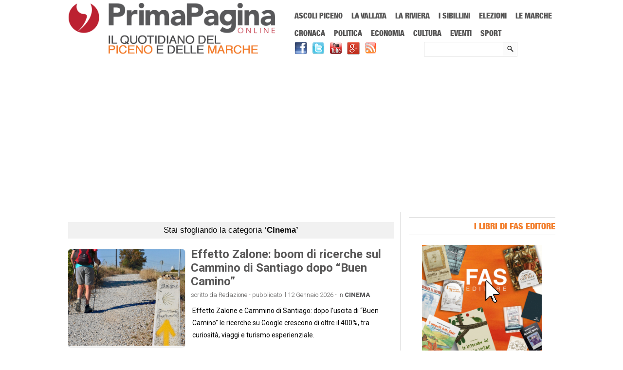

--- FILE ---
content_type: text/html; charset=UTF-8
request_url: https://www.primapaginaonline.it/categoria/cinema/
body_size: 15613
content:
<!DOCTYPE html>
<html lang="it-IT" prefix="og: http://ogp.me/ns#">

<head>
<meta name="viewport" content="width=device-width; initial-scale=1.0; maximum-scale=1.0; user-scalable=0;" />
<meta charset="UTF-8" />

	 

<link rel="profile" href="https://gmpg.org/xfn/11" /> 
 <!--[if lt IE 9]>
<script src="https://html5shiv.googlecode.com/svn/trunk/html5.js"></script>
 <![endif]-->
<script src="https://www.primapaginaonline.it/wp-content/themes/pponline/js/css_browser_selector.js?x87416" type="text/javascript"></script>
<script src="https://www.primapaginaonline.it/wp-content/themes/pponline/js/social-red.js?x87416" type="text/javascript"></script>

<link rel="alternate" type="application/rss+xml" title="Prima Pagina Online RSS Feed" href="https://feeds.feedburner.com/PrimaPaginaOnline-Feed" />
<!-- This site is optimized with the Yoast SEO plugin v7.7.2 - https://yoast.com/wordpress/plugins/seo/ -->
<title>Archivio della categoria Cinema - Prima Pagina Online</title>
<meta name="description" content="Archivio per Cinema"/>
<meta name="robots" content="noindex,follow"/>
<link rel="next" href="https://www.primapaginaonline.it/categoria/cinema/page/2/" />
<link rel="publisher" href="https://plus.google.com/+PrimapaginaonlineIt"/>
<meta property="og:locale" content="it_IT" />
<meta property="og:type" content="object" />
<meta property="og:title" content="Archivio della categoria Cinema - Prima Pagina Online" />
<meta property="og:description" content="Archivio per Cinema" />
<meta property="og:url" content="https://www.primapaginaonline.it/categoria/cinema/" />
<meta property="og:site_name" content="Prima Pagina Online" />
<meta property="og:image" content="https://www.primapaginaonline.it/wp-content/uploads/2014/06/ppfacebook.png" />
<meta property="og:image:secure_url" content="https://www.primapaginaonline.it/wp-content/uploads/2014/06/ppfacebook.png" />
<meta property="og:image:width" content="305" />
<meta property="og:image:height" content="290" />
<meta name="twitter:card" content="summary_large_image" />
<meta name="twitter:description" content="Archivio per Cinema" />
<meta name="twitter:title" content="Archivio della categoria Cinema - Prima Pagina Online" />
<meta name="twitter:site" content="@PrimaPaginaOn" />
<meta name="twitter:image" content="https://www.primapaginaonline.it/wp-content/uploads/2014/06/ppfacebook.png" />
<script type='application/ld+json'>{"@context":"https:\/\/schema.org","@type":"Organization","url":"https:\/\/www.primapaginaonline.it\/","sameAs":["https:\/\/www.facebook.com\/PrimaPaginaOnline","https:\/\/plus.google.com\/+PrimapaginaonlineIt","https:\/\/www.youtube.com\/user\/PrimaPaginaOnline","https:\/\/twitter.com\/PrimaPaginaOn"],"@id":"https:\/\/www.primapaginaonline.it\/#organization","name":"Prima Pagina Online","logo":"https:\/\/www.primapaginaonline.it\/wp-content\/uploads\/2014\/06\/pplogo.png"}</script>
<script type='application/ld+json'>{"@context":"https:\/\/schema.org","@type":"BreadcrumbList","itemListElement":[{"@type":"ListItem","position":1,"item":{"@id":"https:\/\/www.primapaginaonline.it\/","name":"Home"}},{"@type":"ListItem","position":2,"item":{"@id":"https:\/\/www.primapaginaonline.it\/categoria\/cinema\/","name":"Cinema"}}]}</script>
<!-- / Yoast SEO plugin. -->

<link rel='dns-prefetch' href='//s.w.org' />
		<script type="text/javascript">
			window._wpemojiSettings = {"baseUrl":"https:\/\/s.w.org\/images\/core\/emoji\/11\/72x72\/","ext":".png","svgUrl":"https:\/\/s.w.org\/images\/core\/emoji\/11\/svg\/","svgExt":".svg","source":{"concatemoji":"https:\/\/www.primapaginaonline.it\/wp-includes\/js\/wp-emoji-release.min.js?ver=4.9.26"}};
			!function(e,a,t){var n,r,o,i=a.createElement("canvas"),p=i.getContext&&i.getContext("2d");function s(e,t){var a=String.fromCharCode;p.clearRect(0,0,i.width,i.height),p.fillText(a.apply(this,e),0,0);e=i.toDataURL();return p.clearRect(0,0,i.width,i.height),p.fillText(a.apply(this,t),0,0),e===i.toDataURL()}function c(e){var t=a.createElement("script");t.src=e,t.defer=t.type="text/javascript",a.getElementsByTagName("head")[0].appendChild(t)}for(o=Array("flag","emoji"),t.supports={everything:!0,everythingExceptFlag:!0},r=0;r<o.length;r++)t.supports[o[r]]=function(e){if(!p||!p.fillText)return!1;switch(p.textBaseline="top",p.font="600 32px Arial",e){case"flag":return s([55356,56826,55356,56819],[55356,56826,8203,55356,56819])?!1:!s([55356,57332,56128,56423,56128,56418,56128,56421,56128,56430,56128,56423,56128,56447],[55356,57332,8203,56128,56423,8203,56128,56418,8203,56128,56421,8203,56128,56430,8203,56128,56423,8203,56128,56447]);case"emoji":return!s([55358,56760,9792,65039],[55358,56760,8203,9792,65039])}return!1}(o[r]),t.supports.everything=t.supports.everything&&t.supports[o[r]],"flag"!==o[r]&&(t.supports.everythingExceptFlag=t.supports.everythingExceptFlag&&t.supports[o[r]]);t.supports.everythingExceptFlag=t.supports.everythingExceptFlag&&!t.supports.flag,t.DOMReady=!1,t.readyCallback=function(){t.DOMReady=!0},t.supports.everything||(n=function(){t.readyCallback()},a.addEventListener?(a.addEventListener("DOMContentLoaded",n,!1),e.addEventListener("load",n,!1)):(e.attachEvent("onload",n),a.attachEvent("onreadystatechange",function(){"complete"===a.readyState&&t.readyCallback()})),(n=t.source||{}).concatemoji?c(n.concatemoji):n.wpemoji&&n.twemoji&&(c(n.twemoji),c(n.wpemoji)))}(window,document,window._wpemojiSettings);
		</script>
		<style type="text/css">
img.wp-smiley,
img.emoji {
	display: inline !important;
	border: none !important;
	box-shadow: none !important;
	height: 1em !important;
	width: 1em !important;
	margin: 0 .07em !important;
	vertical-align: -0.1em !important;
	background: none !important;
	padding: 0 !important;
}
</style>
<link rel='stylesheet' id='jnewsticker-base-css'  href='https://www.primapaginaonline.it/wp-content/plugins/jnewsticker-for-wordpress/media/frontend.css?x87416' type='text/css' media='all' />
<link rel='stylesheet' id='jnewsticker-css-css'  href='https://www.primapaginaonline.it/wp-content/plugins/jnewsticker-for-wordpress/media/jnewsticker/skins/clean_red.css?x87416' type='text/css' media='all' />
<link rel='stylesheet' id='super-rss-reader-css'  href='https://www.primapaginaonline.it/wp-content/plugins/super-rss-reader/public/css/style.min.css?x87416' type='text/css' media='all' />
<link rel='stylesheet' id='wordpress-popular-posts-css-css'  href='https://www.primapaginaonline.it/wp-content/plugins/wordpress-popular-posts/public/css/wpp.css?x87416' type='text/css' media='all' />
<link rel='stylesheet' id='style-css'  href='https://www.primapaginaonline.it/wp-content/themes/pponline/style.css?x87416' type='text/css' media='all' />
<link rel='stylesheet' id='cookiecuttr_main-css'  href='https://www.primapaginaonline.it/wp-content/plugins/codecanyon-6701469-cookiecuttr-eu-cookie-law-compliance/cookiecuttr.css?x87416' type='text/css' media='all' />
<link rel='stylesheet' id='wp-advanced-rp-css-css'  href='https://www.primapaginaonline.it/wp-content/plugins/advanced-recent-posts-widget/css/advanced-recent-posts-widget.css?x87416' type='text/css' media='all' />
<script type='text/javascript' src='https://www.primapaginaonline.it/wp-includes/js/jquery/jquery.js?x87416'></script>
<script type='text/javascript' src='https://www.primapaginaonline.it/wp-includes/js/jquery/jquery-migrate.min.js?x87416'></script>
<script type='text/javascript' src='https://www.primapaginaonline.it/wp-content/plugins/jnewsticker-for-wordpress/media/jnewsticker/newsticker.jquery.min.js?x87416'></script>
<script type='text/javascript' src='https://www.primapaginaonline.it/wp-content/plugins/super-rss-reader/public/js/jquery.easy-ticker.min.js?x87416'></script>
<script type='text/javascript' src='https://www.primapaginaonline.it/wp-content/plugins/super-rss-reader/public/js/script.min.js?x87416'></script>
<script type='text/javascript'>
/* <![CDATA[ */
var defaults = {"cookieCutter":"","cookieCutterDeclineOnly":"","cookieAnalytics":"","cookieAcceptButton":"1","cookieDeclineButton":"","cookieResetButton":"","cookieOverlayEnabled":"","cookiePolicyLink":"\/privacy-policy\/","cookieMessage":"In questo sito usiamo cookies per migliorare l'esperienza d'uso del sito, non registriamo nessun tipo di dato personale. L'utilizzo di questo sito costituisce l'accettazione implicita all'uso dei cookies sul vostro dispositivo. Clicca  <a href=\"{{cookiePolicyLink}}\" title=\"read about our cookies\">qui<\/a> per leggere la cookie policy.","cookieAnalyticsMessage":"In questo sito usiamo cookies per migliorare l'esperienza d'uso del sito, non registriamo nessun tipo di dato personale. L'utilizzo di questo sito costituisce l'accettazione implicita all'uso dei cookies sul vostro dispositivo.","cookieErrorMessage":"We're sorry, this feature places cookies in your browser and has been disabled. <br>To continue using this functionality, please","cookieWhatAreTheyLink":"http:\/\/www.garanteprivacy.it\/cookie","cookieDisable":"","cookieAnalyticsId":"","cookieAcceptButtonText":"Accetta","cookieDeclineButtonText":"Rifiuta","cookieResetButtonText":"Reset Cookies","cookieWhatAreLinkText":"Cosa sono i Cookies?","cookieNotificationLocationBottom":"","cookiePolicyPageMessage":"Please read the information below and then choose from the following options","cookieDiscreetLink":"","cookieDiscreetReset":"","cookieDiscreetLinkText":"Cookies?","cookieDiscreetPosition":"topright","cookieNoMessage":"","cookieDomain":""};
/* ]]> */
</script>
<script type='text/javascript' src='https://www.primapaginaonline.it/wp-content/plugins/codecanyon-6701469-cookiecuttr-eu-cookie-law-compliance/jquery.cookiecuttr.js?x87416'></script>
<script type='text/javascript' src='https://www.primapaginaonline.it/wp-content/themes/pponline/js/jquery.flexslider-min.js?x87416'></script>
<script type='text/javascript' src='https://www.primapaginaonline.it/wp-content/themes/pponline/js/js.js?x87416'></script>
<script type='text/javascript' src='https://www.primapaginaonline.it/wp-content/themes/pponline/js/ddsmoothmenu1.js?x87416'></script>
<script type='text/javascript' src='https://www.primapaginaonline.it/wp-content/themes/pponline/js/jmm.js?x87416'></script>
<link rel='https://api.w.org/' href='https://www.primapaginaonline.it/wp-json/' />
<link rel="EditURI" type="application/rsd+xml" title="RSD" href="https://www.primapaginaonline.it/xmlrpc.php?rsd" />
<link rel="wlwmanifest" type="application/wlwmanifest+xml" href="https://www.primapaginaonline.it/wp-includes/wlwmanifest.xml" /> 


<!-- This site is using AdRotate v3.11.9 Professional to display their advertisements - https://www.adrotateplugin.com/ -->
<!-- AdRotate CSS -->
<style type="text/css" media="screen">
	.g { margin:0px; padding:0px; overflow:hidden; line-height:1; zoom:1; }
	.g-col { position:relative; float:left; }
	.g-col:first-child { margin-left: 0; }
	.g-col:last-child { margin-right: 0; }
	.g-1 { margin:1px 1px 1px 1px; }
	.g-2 { margin:1px 1px 1px 1px; }
	.g-3 { margin:1px 1px 1px 1px; }
	.g-4 { margin:1px 1px 1px 1px; }
	.g-5 { margin:1px 1px 1px 1px; }
	.g-6 { margin:1px 1px 1px 1px; }
	.g-7 { margin:1px 1px 1px 1px; }
	.g-8 { margin:1px 1px 1px 1px; }
	@media only screen and (max-width: 480px) {
		.g-col, .g-dyn, .g-single { width:100%; margin-left:0; margin-right:0; }
	}
</style>
<!-- /AdRotate CSS -->

<!-- <meta name="NextGEN" version="2.2.54" /> -->
<link rel="shortcut icon" href="https://www.primapaginaonline.it/wp-content/uploads/2014/06/favicon1.ico?x87416"/>        <script>

      window.OneSignal = window.OneSignal || [];

      OneSignal.push( function() {
        OneSignal.SERVICE_WORKER_UPDATER_PATH = "OneSignalSDKUpdaterWorker.js.php";
                      OneSignal.SERVICE_WORKER_PATH = "OneSignalSDKWorker.js.php";
                      OneSignal.SERVICE_WORKER_PARAM = { scope: "/" };
        OneSignal.setDefaultNotificationUrl("https://www.primapaginaonline.it");
        var oneSignal_options = {};
        window._oneSignalInitOptions = oneSignal_options;

        oneSignal_options['wordpress'] = true;
oneSignal_options['appId'] = '1a91323d-1ac5-4561-9138-f65fb82481ff';
oneSignal_options['allowLocalhostAsSecureOrigin'] = true;
oneSignal_options['welcomeNotification'] = { };
oneSignal_options['welcomeNotification']['title'] = "";
oneSignal_options['welcomeNotification']['message'] = "";
oneSignal_options['subdomainName'] = "PrimaPaginaOnline";
oneSignal_options['safari_web_id'] = "web.onesignal.auto.47a2f439-afd3-4bb7-8cdd-92cc4f5ee46c";
oneSignal_options['promptOptions'] = { };
oneSignal_options['promptOptions']['actionMessage'] = "Prima Pagina Online vorrebbe inviarti delle notifiche sulle ultime notizie pubblicate";
oneSignal_options['promptOptions']['acceptButtonText'] = "Continua";
oneSignal_options['promptOptions']['cancelButtonText'] = "No, grazie";
oneSignal_options['promptOptions']['siteName'] = "https://www.primapaginaonline.it";
oneSignal_options['promptOptions']['autoAcceptTitle'] = "Accetta";
                OneSignal.init(window._oneSignalInitOptions);
                OneSignal.showSlidedownPrompt();      });

      function documentInitOneSignal() {
        var oneSignal_elements = document.getElementsByClassName("OneSignal-prompt");

        var oneSignalLinkClickHandler = function(event) { OneSignal.push(['registerForPushNotifications']); event.preventDefault(); };        for(var i = 0; i < oneSignal_elements.length; i++)
          oneSignal_elements[i].addEventListener('click', oneSignalLinkClickHandler, false);
      }

      if (document.readyState === 'complete') {
           documentInitOneSignal();
      }
      else {
           window.addEventListener("load", function(event){
               documentInitOneSignal();
          });
      }
    </script>
<link rel="stylesheet" href="https://www.primapaginaonline.it/wp-content/themes/pponline/responsive.css?x87416" type="text/css" media="screen" />
<link rel="stylesheet" href="https://www.primapaginaonline.it/wp-content/themes/pponline/vendor-ext.css?x87416" type="text/css" />
<link rel="stylesheet" href="https://www.primapaginaonline.it/wp-content/themes/pponline/fonts.css?x87416" type="text/css" />
<link href='https://fonts.googleapis.com/css?family=Roboto:400,300,700,900' rel='stylesheet' type='text/css'>
<link title="Prima Pagina Online - Ricerca" type="application/opensearchdescription+xml" rel="search" href="https://www.primapaginaonline.it/opensearch.xml">
<meta http-equiv="Content-Type" content="text/html; charset=utf-8">
<meta name="theme-color" content="#BC2131">
<script>
  (function(i,s,o,g,r,a,m){i['GoogleAnalyticsObject']=r;i[r]=i[r]||function(){
  (i[r].q=i[r].q||[]).push(arguments)},i[r].l=1*new Date();a=s.createElement(o),
  m=s.getElementsByTagName(o)[0];a.async=1;a.src=g;m.parentNode.insertBefore(a,m)
  })(window,document,'script','//www.google-analytics.com/analytics.js','ga');

  ga('create', 'UA-15685279-24', 'primapaginaonline.it');
  ga('require', 'displayfeatures');
  ga('send', 'pageview');
  ga('set', 'anonymizeIp', true);
</script>
</head>
<body data-rsssl=1 class="archive category category-cinema category-64">
<div id="fb-root"></div>
<script>(function(d, s, id) {
  var js, fjs = d.getElementsByTagName(s)[0];
  if (d.getElementById(id)) return;
  js = d.createElement(s); js.id = id;
  js.src = "//connect.facebook.net/it_IT/sdk.js#xfbml=1&version=v2.5";
  fjs.parentNode.insertBefore(js, fjs);
}(document, 'script', 'facebook-jssdk'));</script>

<div class="top1"></div>


 
 

<div id="headerwrapper">
		<header id="masthead">
		<div class="site-header">
			<div class="logo-wrapper">	
			
				<div class="logo-holder">
				<div class="logo"><a href="https://www.primapaginaonline.it"><img src="https://www.primapaginaonline.it/wp-content/uploads/2019/01/pplogo-sitoweb.png?x87416" alt="Logo di Prima Pagina Online" /> </a>  </div>
				</div>	
					
				<div class="social-wrapper">	
<nav id="main-menu-wrapper">
<h6 class="clipmask">Menu Principale</h6>
		<div id="main-menu">
			<nav id="mobile-menu"><h6 class="clipmask">Menu mobile</h6></nav>
			<div id="menu-22" class="ddsmoothmenu"><ul id="menu-main-menu" class="menu"><li id="menu-item-25490" class="menu-item menu-item-type-taxonomy menu-item-object-category menu-item-25490"><a href="https://www.primapaginaonline.it/categoria/ascoli-piceno/">Ascoli Piceno</a></li>
<li id="menu-item-25491" class="menu-item menu-item-type-taxonomy menu-item-object-category menu-item-25491"><a href="https://www.primapaginaonline.it/categoria/vallata/">La Vallata</a></li>
<li id="menu-item-25492" class="menu-item menu-item-type-taxonomy menu-item-object-category menu-item-25492"><a href="https://www.primapaginaonline.it/categoria/riviera/">La Riviera</a></li>
<li id="menu-item-25493" class="menu-item menu-item-type-taxonomy menu-item-object-category menu-item-25493"><a href="https://www.primapaginaonline.it/categoria/sibillini/">I Sibillini</a></li>
<li id="menu-item-67756" class="menu-item menu-item-type-taxonomy menu-item-object-category menu-item-67756"><a href="https://www.primapaginaonline.it/categoria/elezioni/">Elezioni</a></li>
<li id="menu-item-72939" class="menu-item menu-item-type-taxonomy menu-item-object-category menu-item-72939"><a href="https://www.primapaginaonline.it/categoria/regione/">Le Marche</a></li>
<li id="menu-item-25495" class="menu-item menu-item-type-taxonomy menu-item-object-category menu-item-25495"><a href="https://www.primapaginaonline.it/categoria/cronaca/">Cronaca</a></li>
<li id="menu-item-25496" class="menu-item menu-item-type-taxonomy menu-item-object-category menu-item-25496"><a href="https://www.primapaginaonline.it/categoria/politica/">Politica</a></li>
<li id="menu-item-25497" class="menu-item menu-item-type-taxonomy menu-item-object-category menu-item-25497"><a href="https://www.primapaginaonline.it/categoria/economia/">Economia</a></li>
<li id="menu-item-25498" class="menu-item menu-item-type-taxonomy menu-item-object-category menu-item-25498"><a href="https://www.primapaginaonline.it/categoria/cultura/">Cultura</a></li>
<li id="menu-item-25500" class="menu-item menu-item-type-taxonomy menu-item-object-category menu-item-25500"><a href="https://www.primapaginaonline.it/categoria/eventi/">Eventi</a></li>
<li id="menu-item-25499" class="menu-item menu-item-type-taxonomy menu-item-object-category menu-item-25499"><a href="https://www.primapaginaonline.it/categoria/sport/">Sport</a></li>
</ul></div>	
			
		</div>
		</nav>	
		<p id="breadcrumbs" class="clipmask">	Sei in:
<span><span><a href="https://www.primapaginaonline.it/" >Home</a> » <strong class="breadcrumb_last">Cinema</strong></span></span></p><h6 class="clipmask">PrimaPaginaOnline.it</h6>
		<div id="top-search" class="social-holder headsearch">
		<form method="get" class="searchform" action="https://www.primapaginaonline.it/">
		<label for="s" class="assistive-text"></label>
		<input type="text" class="field s" name="s" id="s" placeholder="" />
		<input type="submit" class="submit searchsubmit" name="submit" value="" />
		</form>
		</div>						
			<div id="social-pages"><a href="https://www.facebook.com/PrimaPaginaOnline" target=_blank><img src="https://www.primapaginaonline.it/wp-content/themes/pponline/images/facebook.png?x87416" alt="Pagina Facebook di Prima Pagina Online" title="Vai alla pagina Facebook di Prima Pagina Online"></a><a href="https://twitter.com/primapaginaon" target=_blank><img src="https://www.primapaginaonline.it/wp-content/themes/pponline/images/twitter.png?x87416" alt="Account Twitter di Prima Pagina Online" title="Vai all'account Twitter di Prima Pagina Online"></a><a href="http://www.youtube.com/user/PrimaPaginaOnline" target=_blank><img src="https://www.primapaginaonline.it/wp-content/themes/pponline/images/youtube.png?x87416" alt="Canale Youtube di Prima Pagina Online" title="Vai al canale Youtube di Prima Pagina Online"></a><a href="https://plus.google.com/+PrimapaginaonlineIt/" target=_blank><img src="https://www.primapaginaonline.it/wp-content/themes/pponline/images/gplus.png?x87416" alt="Pagina Google+ di Prima Pagina Online" title="Vai alla pagina Google+ di Prima Pagina Online"></a><a href="http://feeds.feedburner.com/PrimaPaginaOnline-Feed" target=_blank><img src="https://www.primapaginaonline.it/wp-content/themes/pponline/images/rss.png?x87416" alt="Feed RSS di Prima Pagina Online" title="Leggi il feed RSS di Prima Pagina Online"></a></div>		
						<div class="cb"></div>

 
					
				</div>
		<!-- Either there are no banners, they are disabled or none qualified for this location! -->			<div class="cb"></div>	
			</div>	
		</div>	
		
		</header> 
		
</div>
	<div id="wrapper">
		<!-- main -->
		<section id="main"><div id="content-wrapper" class="site-content">


<div id="content" class="primary" role="main">

           <div class="cat-title-b0-1"> 
		   <h1><span>Stai sfogliando la categoria <b>&#8216;Cinema&#8217;</b>  </span>
			</h1>
				<div class="cb"></div> 
			</div>

 
		
<section> 
 
<div class="secondpost-holder">
									 


			<!-- Image Left -->
			<div class="home-post-holder image-left"> 
			<figure class="home-image"><a href="https://www.primapaginaonline.it/2026/01/12/effetto-zalone-boom-di-ricerche-sul-cammino-di-santiago-dopo-buen-camino/" rel="bookmark"> <img width="240" height="200" src="[data-uri]" data-lazy-type="image" data-lazy-src="https://www.primapaginaonline.it/wp-content/uploads/2026/01/copertine-PPO-prima-pagina-online-3-3-240x200.png?x87416" class="lazy lazy-hidden attachment-smallthumb-left-right size-smallthumb-left-right wp-post-image" alt="Effetto Zalone" /><noscript><img width="240" height="200" src="https://www.primapaginaonline.it/wp-content/uploads/2026/01/copertine-PPO-prima-pagina-online-3-3-240x200.png?x87416" class="attachment-smallthumb-left-right size-smallthumb-left-right wp-post-image" alt="Effetto Zalone" /></noscript></a></figure>
				<div class="home-post-heading"> <h2><a href="https://www.primapaginaonline.it/2026/01/12/effetto-zalone-boom-di-ricerche-sul-cammino-di-santiago-dopo-buen-camino/" rel="bookmark"> Effetto Zalone: boom di ricerche sul Cammino di Santiago dopo “Buen Camino” </a></h2> </div>				
				 <div class="home-post-meta"> scritto da Redazione   -  pubblicato il 12 Gennaio 2026 - in <b class="news-category"><a href="https://www.primapaginaonline.it/categoria/cinema/" >Cinema</a></b></div>
 
				<div class="home-post">
					<div class="home-content">
					<p>Effetto Zalone e Cammino di Santiago: dopo l’uscita di “Buen Camino” le ricerche su Google crescono di oltre il 400%, tra curiosità, viaggi e turismo esperienziale.<a href='https://www.primapaginaonline.it/2026/01/12/effetto-zalone-boom-di-ricerche-sul-cammino-di-santiago-dopo-buen-camino/'></a></p> 
					<div class="home-social-share">    <div style="margin-right:15px;width:11px;float:left;">        <a href="javascript:void(0)" onclick="window.open('http://www.facebook.com/sharer.php?u=https://www.primapaginaonline.it/2026/01/12/effetto-zalone-boom-di-ricerche-sul-cammino-di-santiago-dopo-buen-camino/&amp;t=Effetto Zalone: boom di ricerche sul Cammino di Santiago dopo “Buen Camino”','Condividi su Facebook','height=300, width=750,scrollbars=no, resizable=yes')">            <img src="https://www.primapaginaonline.it/wp-content/themes/pponline/images/fbshareoff.png?x87416" alt="Condividi su Facebook" title="Condividi su Facebook" onmouseover="imgRed(this)" onmouseout="normalImg(this)">        </a>    </div>	<div style="float:left;margin-right:15px;">    <a href="javascript:void(0)" onclick="window.open('http://twitter.com/share?text=Effetto Zalone: boom di ricerche sul Cammino di Santiago dopo “Buen Camino” &bull; Prima Pagina Online&amp;url=https://www.primapaginaonline.it/2026/01/12/effetto-zalone-boom-di-ricerche-sul-cammino-di-santiago-dopo-buen-camino/','Condividi su Twitter','height=300, width=500,scrollbars=no, resizable=yes')">            <img src="https://www.primapaginaonline.it/wp-content/themes/pponline/images/tt-shareoff.png?x87416" alt="Condividi su Twitter" title="Condividi su Twitter" onmouseover="imgRed(this)" onmouseout="normalImg(this)" />    </a>    </div>    <div style="float:left;">        <a href="https://www.primapaginaonline.it/2026/01/12/effetto-zalone-boom-di-ricerche-sul-cammino-di-santiago-dopo-buen-camino//#disqus_thread">            <img src="https://www.primapaginaonline.it/wp-content/themes/pponline/images/penciloff.png?x87416" alt="Commenta l'articolo" title="Scrivi un commento sull'articolo" onmouseover="imgRed(this)" onmouseout="normalImg(this)" />        </a>    </div></div> 
						<div class="readmore"> <a href="https://www.primapaginaonline.it/2026/01/12/effetto-zalone-boom-di-ricerche-sul-cammino-di-santiago-dopo-buen-camino/" rel="bookmark"> Leggi Tutto  </a></div>
					
						<div class="cb"></div>
					</div>					
					<div class="cb"></div>
				</div>				
			</div>

 
 


						<!-- Either there are no banners, they are disabled or none qualified for this location! -->									 


			<!-- Image Left -->
			<div class="home-post-holder image-left"> 
			<figure class="home-image"><a href="https://www.primapaginaonline.it/2026/01/12/golden-globes-2026-tutti-i-vincitori-di-cinema-e-serie-tv/" rel="bookmark"> <img width="240" height="200" src="[data-uri]" data-lazy-type="image" data-lazy-src="https://www.primapaginaonline.it/wp-content/uploads/2026/01/copertine-PPO-prima-pagina-online-1-2-240x200.png?x87416" class="lazy lazy-hidden attachment-smallthumb-left-right size-smallthumb-left-right wp-post-image" alt="Golden Globes 2026" /><noscript><img width="240" height="200" src="https://www.primapaginaonline.it/wp-content/uploads/2026/01/copertine-PPO-prima-pagina-online-1-2-240x200.png?x87416" class="attachment-smallthumb-left-right size-smallthumb-left-right wp-post-image" alt="Golden Globes 2026" /></noscript></a></figure>
				<div class="home-post-heading"> <h2><a href="https://www.primapaginaonline.it/2026/01/12/golden-globes-2026-tutti-i-vincitori-di-cinema-e-serie-tv/" rel="bookmark"> Golden Globes 2026: tutti i vincitori di cinema e serie TV </a></h2> </div>				
				 <div class="home-post-meta"> scritto da Redazione   -  pubblicato il 12 Gennaio 2026 - in <b class="news-category"><a href="https://www.primapaginaonline.it/categoria/cinema/" >Cinema</a></b></div>
 
				<div class="home-post">
					<div class="home-content">
					<p>Golden Globes 2026, l’elenco completo dei vincitori tra film e serie TV: trionfano Hamnet, Una battaglia dopo l’altra e Adolescence.<a href='https://www.primapaginaonline.it/2026/01/12/golden-globes-2026-tutti-i-vincitori-di-cinema-e-serie-tv/'></a></p> 
					<div class="home-social-share">    <div style="margin-right:15px;width:11px;float:left;">        <a href="javascript:void(0)" onclick="window.open('http://www.facebook.com/sharer.php?u=https://www.primapaginaonline.it/2026/01/12/golden-globes-2026-tutti-i-vincitori-di-cinema-e-serie-tv/&amp;t=Golden Globes 2026: tutti i vincitori di cinema e serie TV','Condividi su Facebook','height=300, width=750,scrollbars=no, resizable=yes')">            <img src="https://www.primapaginaonline.it/wp-content/themes/pponline/images/fbshareoff.png?x87416" alt="Condividi su Facebook" title="Condividi su Facebook" onmouseover="imgRed(this)" onmouseout="normalImg(this)">        </a>    </div>	<div style="float:left;margin-right:15px;">    <a href="javascript:void(0)" onclick="window.open('http://twitter.com/share?text=Golden Globes 2026: tutti i vincitori di cinema e serie TV &bull; Prima Pagina Online&amp;url=https://www.primapaginaonline.it/2026/01/12/golden-globes-2026-tutti-i-vincitori-di-cinema-e-serie-tv/','Condividi su Twitter','height=300, width=500,scrollbars=no, resizable=yes')">            <img src="https://www.primapaginaonline.it/wp-content/themes/pponline/images/tt-shareoff.png?x87416" alt="Condividi su Twitter" title="Condividi su Twitter" onmouseover="imgRed(this)" onmouseout="normalImg(this)" />    </a>    </div>    <div style="float:left;">        <a href="https://www.primapaginaonline.it/2026/01/12/golden-globes-2026-tutti-i-vincitori-di-cinema-e-serie-tv//#disqus_thread">            <img src="https://www.primapaginaonline.it/wp-content/themes/pponline/images/penciloff.png?x87416" alt="Commenta l'articolo" title="Scrivi un commento sull'articolo" onmouseover="imgRed(this)" onmouseout="normalImg(this)" />        </a>    </div></div> 
						<div class="readmore"> <a href="https://www.primapaginaonline.it/2026/01/12/golden-globes-2026-tutti-i-vincitori-di-cinema-e-serie-tv/" rel="bookmark"> Leggi Tutto  </a></div>
					
						<div class="cb"></div>
					</div>					
					<div class="cb"></div>
				</div>				
			</div>

 
 


									 


			<!-- Image Left -->
			<div class="home-post-holder image-left"> 
			<figure class="home-image"><a href="https://www.primapaginaonline.it/2025/11/13/il-diavolo-veste-prada-2-tra-nostalgia-e-nuove-sfide-del-fashion-journalism/" rel="bookmark"> <img width="240" height="200" src="[data-uri]" data-lazy-type="image" data-lazy-src="https://www.primapaginaonline.it/wp-content/uploads/2025/11/copertine-PPO-prima-pagina-online-1-11-240x200.png?x87416" class="lazy lazy-hidden attachment-smallthumb-left-right size-smallthumb-left-right wp-post-image" alt="Il Diavolo veste Prada 2" /><noscript><img width="240" height="200" src="https://www.primapaginaonline.it/wp-content/uploads/2025/11/copertine-PPO-prima-pagina-online-1-11-240x200.png?x87416" class="attachment-smallthumb-left-right size-smallthumb-left-right wp-post-image" alt="Il Diavolo veste Prada 2" /></noscript></a></figure>
				<div class="home-post-heading"> <h2><a href="https://www.primapaginaonline.it/2025/11/13/il-diavolo-veste-prada-2-tra-nostalgia-e-nuove-sfide-del-fashion-journalism/" rel="bookmark"> Il Diavolo veste Prada 2: tra nostalgia e nuove sfide del fashion journalism </a></h2> </div>				
				 <div class="home-post-meta"> scritto da Redazione   -  pubblicato il 13 Novembre 2025 - in <b class="news-category"><a href="https://www.primapaginaonline.it/categoria/attualita/" >Attualità</a> <a href="https://www.primapaginaonline.it/categoria/cinema/" >Cinema</a> <a href="https://www.primapaginaonline.it/categoria/spettacolo/" >Spettacolo</a></b></div>
 
				<div class="home-post">
					<div class="home-content">
					<p>“Il Diavolo veste Prada 2” è ufficiale: Meryl Streep e Anne Hathaway tornano nei panni di Miranda Priestly e Andy Sachs. Ecco tutto quello che sappiamo sul sequel del cult del 2006.<a href='https://www.primapaginaonline.it/2025/11/13/il-diavolo-veste-prada-2-tra-nostalgia-e-nuove-sfide-del-fashion-journalism/'></a></p> 
					<div class="home-social-share">    <div style="margin-right:15px;width:11px;float:left;">        <a href="javascript:void(0)" onclick="window.open('http://www.facebook.com/sharer.php?u=https://www.primapaginaonline.it/2025/11/13/il-diavolo-veste-prada-2-tra-nostalgia-e-nuove-sfide-del-fashion-journalism/&amp;t=Il Diavolo veste Prada 2: tra nostalgia e nuove sfide del fashion journalism','Condividi su Facebook','height=300, width=750,scrollbars=no, resizable=yes')">            <img src="https://www.primapaginaonline.it/wp-content/themes/pponline/images/fbshareoff.png?x87416" alt="Condividi su Facebook" title="Condividi su Facebook" onmouseover="imgRed(this)" onmouseout="normalImg(this)">        </a>    </div>	<div style="float:left;margin-right:15px;">    <a href="javascript:void(0)" onclick="window.open('http://twitter.com/share?text=Il Diavolo veste Prada 2: tra nostalgia e nuove sfide del fashion journalism &bull; Prima Pagina Online&amp;url=https://www.primapaginaonline.it/2025/11/13/il-diavolo-veste-prada-2-tra-nostalgia-e-nuove-sfide-del-fashion-journalism/','Condividi su Twitter','height=300, width=500,scrollbars=no, resizable=yes')">            <img src="https://www.primapaginaonline.it/wp-content/themes/pponline/images/tt-shareoff.png?x87416" alt="Condividi su Twitter" title="Condividi su Twitter" onmouseover="imgRed(this)" onmouseout="normalImg(this)" />    </a>    </div>    <div style="float:left;">        <a href="https://www.primapaginaonline.it/2025/11/13/il-diavolo-veste-prada-2-tra-nostalgia-e-nuove-sfide-del-fashion-journalism//#disqus_thread">            <img src="https://www.primapaginaonline.it/wp-content/themes/pponline/images/penciloff.png?x87416" alt="Commenta l'articolo" title="Scrivi un commento sull'articolo" onmouseover="imgRed(this)" onmouseout="normalImg(this)" />        </a>    </div></div> 
						<div class="readmore"> <a href="https://www.primapaginaonline.it/2025/11/13/il-diavolo-veste-prada-2-tra-nostalgia-e-nuove-sfide-del-fashion-journalism/" rel="bookmark"> Leggi Tutto  </a></div>
					
						<div class="cb"></div>
					</div>					
					<div class="cb"></div>
				</div>				
			</div>

 
 


									<!-- Either there are no banners, they are disabled or none qualified for this location! -->						 


			<!-- Image Left -->
			<div class="home-post-holder image-left"> 
			<figure class="home-image"><a href="https://www.primapaginaonline.it/2025/10/30/the-ugly-stepsister-la-sorellastra-di-cenerentola-diventa-un-incubo-al-cinema/" rel="bookmark"> <img width="240" height="200" src="[data-uri]" data-lazy-type="image" data-lazy-src="https://www.primapaginaonline.it/wp-content/uploads/2025/10/den_stygge_stesosteren_ver3_xlg-e1761828194166-240x200.jpg?x87416" class="lazy lazy-hidden attachment-smallthumb-left-right size-smallthumb-left-right wp-post-image" alt="the ugly stepsister" /><noscript><img width="240" height="200" src="https://www.primapaginaonline.it/wp-content/uploads/2025/10/den_stygge_stesosteren_ver3_xlg-e1761828194166-240x200.jpg?x87416" class="attachment-smallthumb-left-right size-smallthumb-left-right wp-post-image" alt="the ugly stepsister" /></noscript></a></figure>
				<div class="home-post-heading"> <h2><a href="https://www.primapaginaonline.it/2025/10/30/the-ugly-stepsister-la-sorellastra-di-cenerentola-diventa-un-incubo-al-cinema/" rel="bookmark"> The Ugly Stepsister: la sorellastra di Cenerentola diventa un incubo al cinema </a></h2> </div>				
				 <div class="home-post-meta"> scritto da Michela Leodori   -  pubblicato il 30 Ottobre 2025 - in <b class="news-category"><a href="https://www.primapaginaonline.it/categoria/cinema/" >Cinema</a> <a href="https://www.primapaginaonline.it/categoria/intrattenimento/" >Intrattenimento</a></b></div>
 
				<div class="home-post">
					<div class="home-content">
					<p>Il 30 ottobre 2025 arriva nelle sale italiane la rilettura horror della fiaba più celebre di sempre. Una storia di ossessione, bellezza e vendetta, firmata da Emilie Blichfeldt<a href='https://www.primapaginaonline.it/2025/10/30/the-ugly-stepsister-la-sorellastra-di-cenerentola-diventa-un-incubo-al-cinema/'></a></p> 
					<div class="home-social-share">    <div style="margin-right:15px;width:11px;float:left;">        <a href="javascript:void(0)" onclick="window.open('http://www.facebook.com/sharer.php?u=https://www.primapaginaonline.it/2025/10/30/the-ugly-stepsister-la-sorellastra-di-cenerentola-diventa-un-incubo-al-cinema/&amp;t=The Ugly Stepsister: la sorellastra di Cenerentola diventa un incubo al cinema','Condividi su Facebook','height=300, width=750,scrollbars=no, resizable=yes')">            <img src="https://www.primapaginaonline.it/wp-content/themes/pponline/images/fbshareoff.png?x87416" alt="Condividi su Facebook" title="Condividi su Facebook" onmouseover="imgRed(this)" onmouseout="normalImg(this)">        </a>    </div>	<div style="float:left;margin-right:15px;">    <a href="javascript:void(0)" onclick="window.open('http://twitter.com/share?text=The Ugly Stepsister: la sorellastra di Cenerentola diventa un incubo al cinema &bull; Prima Pagina Online&amp;url=https://www.primapaginaonline.it/2025/10/30/the-ugly-stepsister-la-sorellastra-di-cenerentola-diventa-un-incubo-al-cinema/','Condividi su Twitter','height=300, width=500,scrollbars=no, resizable=yes')">            <img src="https://www.primapaginaonline.it/wp-content/themes/pponline/images/tt-shareoff.png?x87416" alt="Condividi su Twitter" title="Condividi su Twitter" onmouseover="imgRed(this)" onmouseout="normalImg(this)" />    </a>    </div>    <div style="float:left;">        <a href="https://www.primapaginaonline.it/2025/10/30/the-ugly-stepsister-la-sorellastra-di-cenerentola-diventa-un-incubo-al-cinema//#disqus_thread">            <img src="https://www.primapaginaonline.it/wp-content/themes/pponline/images/penciloff.png?x87416" alt="Commenta l'articolo" title="Scrivi un commento sull'articolo" onmouseover="imgRed(this)" onmouseout="normalImg(this)" />        </a>    </div></div> 
						<div class="readmore"> <a href="https://www.primapaginaonline.it/2025/10/30/the-ugly-stepsister-la-sorellastra-di-cenerentola-diventa-un-incubo-al-cinema/" rel="bookmark"> Leggi Tutto  </a></div>
					
						<div class="cb"></div>
					</div>					
					<div class="cb"></div>
				</div>				
			</div>

 
 


									 


			<!-- Image Left -->
			<div class="home-post-holder image-left"> 
			<figure class="home-image"><a href="https://www.primapaginaonline.it/2025/10/30/film-horror-per-halloween-classici-nuove-uscite-e-qualche-alternativa-piu-leggera/" rel="bookmark"> <img width="240" height="200" src="[data-uri]" data-lazy-type="image" data-lazy-src="https://www.primapaginaonline.it/wp-content/uploads/2025/10/copertine-PPO-9-1-240x200.png?x87416" class="lazy lazy-hidden attachment-smallthumb-left-right size-smallthumb-left-right wp-post-image" alt="Film horror per Halloween" /><noscript><img width="240" height="200" src="https://www.primapaginaonline.it/wp-content/uploads/2025/10/copertine-PPO-9-1-240x200.png?x87416" class="attachment-smallthumb-left-right size-smallthumb-left-right wp-post-image" alt="Film horror per Halloween" /></noscript></a></figure>
				<div class="home-post-heading"> <h2><a href="https://www.primapaginaonline.it/2025/10/30/film-horror-per-halloween-classici-nuove-uscite-e-qualche-alternativa-piu-leggera/" rel="bookmark"> Film horror per Halloween: classici, nuove uscite e qualche alternativa più leggera </a></h2> </div>				
				 <div class="home-post-meta"> scritto da Redazione   -  pubblicato il 30 Ottobre 2025 - in <b class="news-category"><a href="https://www.primapaginaonline.it/categoria/cinema/" >Cinema</a> <a href="https://www.primapaginaonline.it/categoria/intrattenimento/" >Intrattenimento</a></b></div>
 
				<div class="home-post">
					<div class="home-content">
					<p>Dai cult come The Rocky Horror Picture Show e Venerdì 13 fino ai nuovi incubi di Terrifier 3 e The Nun, ecco i film horror per Halloween da non perdere — più qualche consiglio per chi vuole dormire tranquillo<a href='https://www.primapaginaonline.it/2025/10/30/film-horror-per-halloween-classici-nuove-uscite-e-qualche-alternativa-piu-leggera/'></a></p> 
					<div class="home-social-share">    <div style="margin-right:15px;width:11px;float:left;">        <a href="javascript:void(0)" onclick="window.open('http://www.facebook.com/sharer.php?u=https://www.primapaginaonline.it/2025/10/30/film-horror-per-halloween-classici-nuove-uscite-e-qualche-alternativa-piu-leggera/&amp;t=Film horror per Halloween: classici, nuove uscite e qualche alternativa più leggera','Condividi su Facebook','height=300, width=750,scrollbars=no, resizable=yes')">            <img src="https://www.primapaginaonline.it/wp-content/themes/pponline/images/fbshareoff.png?x87416" alt="Condividi su Facebook" title="Condividi su Facebook" onmouseover="imgRed(this)" onmouseout="normalImg(this)">        </a>    </div>	<div style="float:left;margin-right:15px;">    <a href="javascript:void(0)" onclick="window.open('http://twitter.com/share?text=Film horror per Halloween: classici, nuove uscite e qualche alternativa più leggera &bull; Prima Pagina Online&amp;url=https://www.primapaginaonline.it/2025/10/30/film-horror-per-halloween-classici-nuove-uscite-e-qualche-alternativa-piu-leggera/','Condividi su Twitter','height=300, width=500,scrollbars=no, resizable=yes')">            <img src="https://www.primapaginaonline.it/wp-content/themes/pponline/images/tt-shareoff.png?x87416" alt="Condividi su Twitter" title="Condividi su Twitter" onmouseover="imgRed(this)" onmouseout="normalImg(this)" />    </a>    </div>    <div style="float:left;">        <a href="https://www.primapaginaonline.it/2025/10/30/film-horror-per-halloween-classici-nuove-uscite-e-qualche-alternativa-piu-leggera//#disqus_thread">            <img src="https://www.primapaginaonline.it/wp-content/themes/pponline/images/penciloff.png?x87416" alt="Commenta l'articolo" title="Scrivi un commento sull'articolo" onmouseover="imgRed(this)" onmouseout="normalImg(this)" />        </a>    </div></div> 
						<div class="readmore"> <a href="https://www.primapaginaonline.it/2025/10/30/film-horror-per-halloween-classici-nuove-uscite-e-qualche-alternativa-piu-leggera/" rel="bookmark"> Leggi Tutto  </a></div>
					
						<div class="cb"></div>
					</div>					
					<div class="cb"></div>
				</div>				
			</div>

 
 


									 


			<!-- Image Left -->
			<div class="home-post-holder image-left"> 
			<figure class="home-image"><a href="https://www.primapaginaonline.it/2025/10/21/ed-gein-e-la-serie-monster-the-ed-gein-story-tra-realta-mito-e-cultura-pop/" rel="bookmark"> <img width="240" height="200" src="[data-uri]" data-lazy-type="image" data-lazy-src="https://www.primapaginaonline.it/wp-content/uploads/2025/10/copertine-PPO-9-240x200.png?x87416" class="lazy lazy-hidden attachment-smallthumb-left-right size-smallthumb-left-right wp-post-image" alt="Ed Gein" /><noscript><img width="240" height="200" src="https://www.primapaginaonline.it/wp-content/uploads/2025/10/copertine-PPO-9-240x200.png?x87416" class="attachment-smallthumb-left-right size-smallthumb-left-right wp-post-image" alt="Ed Gein" /></noscript></a></figure>
				<div class="home-post-heading"> <h2><a href="https://www.primapaginaonline.it/2025/10/21/ed-gein-e-la-serie-monster-the-ed-gein-story-tra-realta-mito-e-cultura-pop/" rel="bookmark"> Ed Gein e la serie Monster: The Ed Gein Story: tra realtà, mito e cultura pop </a></h2> </div>				
				 <div class="home-post-meta"> scritto da Michela Leodori   -  pubblicato il 21 Ottobre 2025 - in <b class="news-category"><a href="https://www.primapaginaonline.it/categoria/cinema/" >Cinema</a> <a href="https://www.primapaginaonline.it/categoria/cultura/" >Cultura</a> <a href="https://www.primapaginaonline.it/categoria/curiosita/" >curiosità</a> <a href="https://www.primapaginaonline.it/categoria/televisione/" >televisione</a></b></div>
 
				<div class="home-post">
					<div class="home-content">
					<p>Ed Gein e la sua rappresentazione nella serie Netflix Monster: The Ed Gein Story mostrano come un criminale reale diventi simbolo del racconto horror e della cultura pop<a href='https://www.primapaginaonline.it/2025/10/21/ed-gein-e-la-serie-monster-the-ed-gein-story-tra-realta-mito-e-cultura-pop/'></a></p> 
					<div class="home-social-share">    <div style="margin-right:15px;width:11px;float:left;">        <a href="javascript:void(0)" onclick="window.open('http://www.facebook.com/sharer.php?u=https://www.primapaginaonline.it/2025/10/21/ed-gein-e-la-serie-monster-the-ed-gein-story-tra-realta-mito-e-cultura-pop/&amp;t=Ed Gein e la serie Monster: The Ed Gein Story: tra realtà, mito e cultura pop','Condividi su Facebook','height=300, width=750,scrollbars=no, resizable=yes')">            <img src="https://www.primapaginaonline.it/wp-content/themes/pponline/images/fbshareoff.png?x87416" alt="Condividi su Facebook" title="Condividi su Facebook" onmouseover="imgRed(this)" onmouseout="normalImg(this)">        </a>    </div>	<div style="float:left;margin-right:15px;">    <a href="javascript:void(0)" onclick="window.open('http://twitter.com/share?text=Ed Gein e la serie Monster: The Ed Gein Story: tra realtà, mito e cultura pop &bull; Prima Pagina Online&amp;url=https://www.primapaginaonline.it/2025/10/21/ed-gein-e-la-serie-monster-the-ed-gein-story-tra-realta-mito-e-cultura-pop/','Condividi su Twitter','height=300, width=500,scrollbars=no, resizable=yes')">            <img src="https://www.primapaginaonline.it/wp-content/themes/pponline/images/tt-shareoff.png?x87416" alt="Condividi su Twitter" title="Condividi su Twitter" onmouseover="imgRed(this)" onmouseout="normalImg(this)" />    </a>    </div>    <div style="float:left;">        <a href="https://www.primapaginaonline.it/2025/10/21/ed-gein-e-la-serie-monster-the-ed-gein-story-tra-realta-mito-e-cultura-pop//#disqus_thread">            <img src="https://www.primapaginaonline.it/wp-content/themes/pponline/images/penciloff.png?x87416" alt="Commenta l'articolo" title="Scrivi un commento sull'articolo" onmouseover="imgRed(this)" onmouseout="normalImg(this)" />        </a>    </div></div> 
						<div class="readmore"> <a href="https://www.primapaginaonline.it/2025/10/21/ed-gein-e-la-serie-monster-the-ed-gein-story-tra-realta-mito-e-cultura-pop/" rel="bookmark"> Leggi Tutto  </a></div>
					
						<div class="cb"></div>
					</div>					
					<div class="cb"></div>
				</div>				
			</div>

 
 


												<!-- Either there are no banners, they are disabled or none qualified for this location! -->			 


			<!-- Image Left -->
			<div class="home-post-holder image-left"> 
			<figure class="home-image"><a href="https://www.primapaginaonline.it/2025/02/17/cortinametraggio-tre-registi-marchigiani-in-finale/" rel="bookmark"> <img width="240" height="200" src="[data-uri]" data-lazy-type="image" data-lazy-src="https://www.primapaginaonline.it/wp-content/uploads/2025/02/superbi-Cortinametraggio-240x200.jpg?x87416" class="lazy lazy-hidden attachment-smallthumb-left-right size-smallthumb-left-right wp-post-image" alt="Cortinametraggio" /><noscript><img width="240" height="200" src="https://www.primapaginaonline.it/wp-content/uploads/2025/02/superbi-Cortinametraggio-240x200.jpg?x87416" class="attachment-smallthumb-left-right size-smallthumb-left-right wp-post-image" alt="Cortinametraggio" /></noscript></a></figure>
				<div class="home-post-heading"> <h2><a href="https://www.primapaginaonline.it/2025/02/17/cortinametraggio-tre-registi-marchigiani-in-finale/" rel="bookmark"> Cortinametraggio: tre registi marchigiani in finale </a></h2> </div>				
				 <div class="home-post-meta"> scritto da Piersandra Dragoni   -  pubblicato il 17 Febbraio 2025 - in <b class="news-category"><a href="https://www.primapaginaonline.it/categoria/cinema/" >Cinema</a> <a href="https://www.primapaginaonline.it/categoria/primo-piano/" >Primo Piano</a> <a href="https://www.primapaginaonline.it/categoria/societa/" >Società</a></b></div>
 
				<div class="home-post">
					<div class="home-content">
					<p>Nikola Brunelli di Falconara, Giulia Grandinetti di Macerata, Rosario Capozzolo di Recanati nella finale della XX edizione di Cortinametraggio<a href='https://www.primapaginaonline.it/2025/02/17/cortinametraggio-tre-registi-marchigiani-in-finale/'></a></p> 
					<div class="home-social-share">    <div style="margin-right:15px;width:11px;float:left;">        <a href="javascript:void(0)" onclick="window.open('http://www.facebook.com/sharer.php?u=https://www.primapaginaonline.it/2025/02/17/cortinametraggio-tre-registi-marchigiani-in-finale/&amp;t=Cortinametraggio: tre registi marchigiani in finale','Condividi su Facebook','height=300, width=750,scrollbars=no, resizable=yes')">            <img src="https://www.primapaginaonline.it/wp-content/themes/pponline/images/fbshareoff.png?x87416" alt="Condividi su Facebook" title="Condividi su Facebook" onmouseover="imgRed(this)" onmouseout="normalImg(this)">        </a>    </div>	<div style="float:left;margin-right:15px;">    <a href="javascript:void(0)" onclick="window.open('http://twitter.com/share?text=Cortinametraggio: tre registi marchigiani in finale &bull; Prima Pagina Online&amp;url=https://www.primapaginaonline.it/2025/02/17/cortinametraggio-tre-registi-marchigiani-in-finale/','Condividi su Twitter','height=300, width=500,scrollbars=no, resizable=yes')">            <img src="https://www.primapaginaonline.it/wp-content/themes/pponline/images/tt-shareoff.png?x87416" alt="Condividi su Twitter" title="Condividi su Twitter" onmouseover="imgRed(this)" onmouseout="normalImg(this)" />    </a>    </div>    <div style="float:left;">        <a href="https://www.primapaginaonline.it/2025/02/17/cortinametraggio-tre-registi-marchigiani-in-finale//#disqus_thread">            <img src="https://www.primapaginaonline.it/wp-content/themes/pponline/images/penciloff.png?x87416" alt="Commenta l'articolo" title="Scrivi un commento sull'articolo" onmouseover="imgRed(this)" onmouseout="normalImg(this)" />        </a>    </div></div> 
						<div class="readmore"> <a href="https://www.primapaginaonline.it/2025/02/17/cortinametraggio-tre-registi-marchigiani-in-finale/" rel="bookmark"> Leggi Tutto  </a></div>
					
						<div class="cb"></div>
					</div>					
					<div class="cb"></div>
				</div>				
			</div>

 
 


									 


			<!-- Image Left -->
			<div class="home-post-holder image-left"> 
			<figure class="home-image"><a href="https://www.primapaginaonline.it/2025/01/25/ciak-d-oro-marchigiani-podio/" rel="bookmark"> <img width="240" height="200" src="[data-uri]" data-lazy-type="image" data-lazy-src="https://www.primapaginaonline.it/wp-content/uploads/2025/01/Damiano-Giacomelli-2-ciak-doro-240x200.jpg?x87416" class="lazy lazy-hidden attachment-smallthumb-left-right size-smallthumb-left-right wp-post-image" alt="ciak" /><noscript><img width="240" height="200" src="https://www.primapaginaonline.it/wp-content/uploads/2025/01/Damiano-Giacomelli-2-ciak-doro-240x200.jpg?x87416" class="attachment-smallthumb-left-right size-smallthumb-left-right wp-post-image" alt="ciak" /></noscript></a></figure>
				<div class="home-post-heading"> <h2><a href="https://www.primapaginaonline.it/2025/01/25/ciak-d-oro-marchigiani-podio/" rel="bookmark"> Ciak D’Oro 2024: due registi marchigiani sul podio </a></h2> </div>				
				 <div class="home-post-meta"> scritto da Piersandra Dragoni   -  pubblicato il 25 Gennaio 2025 - in <b class="news-category"><a href="https://www.primapaginaonline.it/categoria/cinema/" >Cinema</a> <a href="https://www.primapaginaonline.it/categoria/marche/" >marche</a> <a href="https://www.primapaginaonline.it/categoria/primo-piano/" >Primo Piano</a> <a href="https://www.primapaginaonline.it/categoria/spettacolo/" >Spettacolo</a></b></div>
 
				<div class="home-post">
					<div class="home-content">
					<p>Gianluca Santoni di Fermo e Damiano Giacomelli di Tolentino si aggiudicano il secondo e il terzo posto per il Miglior esordio alla regia nel Ciak d’oro 2024<a href='https://www.primapaginaonline.it/2025/01/25/ciak-d-oro-marchigiani-podio/'></a></p> 
					<div class="home-social-share">    <div style="margin-right:15px;width:11px;float:left;">        <a href="javascript:void(0)" onclick="window.open('http://www.facebook.com/sharer.php?u=https://www.primapaginaonline.it/2025/01/25/ciak-d-oro-marchigiani-podio/&amp;t=Ciak D’Oro 2024: due registi marchigiani sul podio','Condividi su Facebook','height=300, width=750,scrollbars=no, resizable=yes')">            <img src="https://www.primapaginaonline.it/wp-content/themes/pponline/images/fbshareoff.png?x87416" alt="Condividi su Facebook" title="Condividi su Facebook" onmouseover="imgRed(this)" onmouseout="normalImg(this)">        </a>    </div>	<div style="float:left;margin-right:15px;">    <a href="javascript:void(0)" onclick="window.open('http://twitter.com/share?text=Ciak D’Oro 2024: due registi marchigiani sul podio &bull; Prima Pagina Online&amp;url=https://www.primapaginaonline.it/2025/01/25/ciak-d-oro-marchigiani-podio/','Condividi su Twitter','height=300, width=500,scrollbars=no, resizable=yes')">            <img src="https://www.primapaginaonline.it/wp-content/themes/pponline/images/tt-shareoff.png?x87416" alt="Condividi su Twitter" title="Condividi su Twitter" onmouseover="imgRed(this)" onmouseout="normalImg(this)" />    </a>    </div>    <div style="float:left;">        <a href="https://www.primapaginaonline.it/2025/01/25/ciak-d-oro-marchigiani-podio//#disqus_thread">            <img src="https://www.primapaginaonline.it/wp-content/themes/pponline/images/penciloff.png?x87416" alt="Commenta l'articolo" title="Scrivi un commento sull'articolo" onmouseover="imgRed(this)" onmouseout="normalImg(this)" />        </a>    </div></div> 
						<div class="readmore"> <a href="https://www.primapaginaonline.it/2025/01/25/ciak-d-oro-marchigiani-podio/" rel="bookmark"> Leggi Tutto  </a></div>
					
						<div class="cb"></div>
					</div>					
					<div class="cb"></div>
				</div>				
			</div>

 
 


									 


			<!-- Image Left -->
			<div class="home-post-holder image-left"> 
			<figure class="home-image"><a href="https://www.primapaginaonline.it/2025/01/18/marche-una-regione-che-e-un-hub-per-lindustria-cinematografica/" rel="bookmark"> <img width="240" height="200" src="[data-uri]" data-lazy-type="image" data-lazy-src="https://www.primapaginaonline.it/wp-content/uploads/2025/01/marche-2.FAST-FILM-BALENE-C.Siognoris-A.-Casale-VPivetti-240x200.jpg?x87416" class="lazy lazy-hidden attachment-smallthumb-left-right size-smallthumb-left-right wp-post-image" alt="marche" /><noscript><img width="240" height="200" src="https://www.primapaginaonline.it/wp-content/uploads/2025/01/marche-2.FAST-FILM-BALENE-C.Siognoris-A.-Casale-VPivetti-240x200.jpg?x87416" class="attachment-smallthumb-left-right size-smallthumb-left-right wp-post-image" alt="marche" /></noscript></a></figure>
				<div class="home-post-heading"> <h2><a href="https://www.primapaginaonline.it/2025/01/18/marche-una-regione-che-e-un-hub-per-lindustria-cinematografica/" rel="bookmark"> Marche: una regione che è un hub per l’industria cinematografica </a></h2> </div>				
				 <div class="home-post-meta"> scritto da Piersandra Dragoni   -  pubblicato il 18 Gennaio 2025 - in <b class="news-category"><a href="https://www.primapaginaonline.it/categoria/cinema/" >Cinema</a> <a href="https://www.primapaginaonline.it/categoria/primo-piano/" >Primo Piano</a> <a href="https://www.primapaginaonline.it/categoria/regione-marche/" >regione marche</a></b></div>
 
				<div class="home-post">
					<div class="home-content">
					<p>Le Marche brillano sul grande e piccolo schermo e si affermano sempre più come una destinazione attrattiva per l’industria cinematografica<a href='https://www.primapaginaonline.it/2025/01/18/marche-una-regione-che-e-un-hub-per-lindustria-cinematografica/'></a></p> 
					<div class="home-social-share">    <div style="margin-right:15px;width:11px;float:left;">        <a href="javascript:void(0)" onclick="window.open('http://www.facebook.com/sharer.php?u=https://www.primapaginaonline.it/2025/01/18/marche-una-regione-che-e-un-hub-per-lindustria-cinematografica/&amp;t=Marche: una regione che è un hub per l’industria cinematografica','Condividi su Facebook','height=300, width=750,scrollbars=no, resizable=yes')">            <img src="https://www.primapaginaonline.it/wp-content/themes/pponline/images/fbshareoff.png?x87416" alt="Condividi su Facebook" title="Condividi su Facebook" onmouseover="imgRed(this)" onmouseout="normalImg(this)">        </a>    </div>	<div style="float:left;margin-right:15px;">    <a href="javascript:void(0)" onclick="window.open('http://twitter.com/share?text=Marche: una regione che è un hub per l’industria cinematografica &bull; Prima Pagina Online&amp;url=https://www.primapaginaonline.it/2025/01/18/marche-una-regione-che-e-un-hub-per-lindustria-cinematografica/','Condividi su Twitter','height=300, width=500,scrollbars=no, resizable=yes')">            <img src="https://www.primapaginaonline.it/wp-content/themes/pponline/images/tt-shareoff.png?x87416" alt="Condividi su Twitter" title="Condividi su Twitter" onmouseover="imgRed(this)" onmouseout="normalImg(this)" />    </a>    </div>    <div style="float:left;">        <a href="https://www.primapaginaonline.it/2025/01/18/marche-una-regione-che-e-un-hub-per-lindustria-cinematografica//#disqus_thread">            <img src="https://www.primapaginaonline.it/wp-content/themes/pponline/images/penciloff.png?x87416" alt="Commenta l'articolo" title="Scrivi un commento sull'articolo" onmouseover="imgRed(this)" onmouseout="normalImg(this)" />        </a>    </div></div> 
						<div class="readmore"> <a href="https://www.primapaginaonline.it/2025/01/18/marche-una-regione-che-e-un-hub-per-lindustria-cinematografica/" rel="bookmark"> Leggi Tutto  </a></div>
					
						<div class="cb"></div>
					</div>					
					<div class="cb"></div>
				</div>				
			</div>

 
 


									 


			<!-- Image Left -->
			<div class="home-post-holder image-left"> 
			<figure class="home-image"><a href="https://www.primapaginaonline.it/2024/12/13/pieraccioni-siani-ancona/" rel="bookmark"> <img width="240" height="200" src="[data-uri]" data-lazy-type="image" data-lazy-src="https://www.primapaginaonline.it/wp-content/uploads/2024/12/Leonardo-Pieraccioni-Federica-Lucisano-Alessandro-Siani-Andrea-Agostini--240x200.jpg?x87416" class="lazy lazy-hidden attachment-smallthumb-left-right size-smallthumb-left-right wp-post-image" alt="Pieraccioni" /><noscript><img width="240" height="200" src="https://www.primapaginaonline.it/wp-content/uploads/2024/12/Leonardo-Pieraccioni-Federica-Lucisano-Alessandro-Siani-Andrea-Agostini--240x200.jpg?x87416" class="attachment-smallthumb-left-right size-smallthumb-left-right wp-post-image" alt="Pieraccioni" /></noscript></a></figure>
				<div class="home-post-heading"> <h2><a href="https://www.primapaginaonline.it/2024/12/13/pieraccioni-siani-ancona/" rel="bookmark"> Pieraccioni e Siani: &#8220;venite il 21 dicembre ad Ancona&#8221; </a></h2> </div>				
				 <div class="home-post-meta"> scritto da Piersandra Dragoni   -  pubblicato il 13 Dicembre 2024 - in <b class="news-category"><a href="https://www.primapaginaonline.it/categoria/ancona/" >Ancona</a> <a href="https://www.primapaginaonline.it/categoria/cinema/" >Cinema</a> <a href="https://www.primapaginaonline.it/categoria/primo-piano/" >Primo Piano</a></b></div>
 
				<div class="home-post">
					<div class="home-content">
					<p>Per la presentazione del film “Io e te dobbiamo parlare”, girato interamente nelle Marche, Pieraccioni e Siani incontreranno il pubblico al cinema Goldoni<a href='https://www.primapaginaonline.it/2024/12/13/pieraccioni-siani-ancona/'></a></p> 
					<div class="home-social-share">    <div style="margin-right:15px;width:11px;float:left;">        <a href="javascript:void(0)" onclick="window.open('http://www.facebook.com/sharer.php?u=https://www.primapaginaonline.it/2024/12/13/pieraccioni-siani-ancona/&amp;t=Pieraccioni e Siani: &#8220;venite il 21 dicembre ad Ancona&#8221;','Condividi su Facebook','height=300, width=750,scrollbars=no, resizable=yes')">            <img src="https://www.primapaginaonline.it/wp-content/themes/pponline/images/fbshareoff.png?x87416" alt="Condividi su Facebook" title="Condividi su Facebook" onmouseover="imgRed(this)" onmouseout="normalImg(this)">        </a>    </div>	<div style="float:left;margin-right:15px;">    <a href="javascript:void(0)" onclick="window.open('http://twitter.com/share?text=Pieraccioni e Siani: &#8220;venite il 21 dicembre ad Ancona&#8221; &bull; Prima Pagina Online&amp;url=https://www.primapaginaonline.it/2024/12/13/pieraccioni-siani-ancona/','Condividi su Twitter','height=300, width=500,scrollbars=no, resizable=yes')">            <img src="https://www.primapaginaonline.it/wp-content/themes/pponline/images/tt-shareoff.png?x87416" alt="Condividi su Twitter" title="Condividi su Twitter" onmouseover="imgRed(this)" onmouseout="normalImg(this)" />    </a>    </div>    <div style="float:left;">        <a href="https://www.primapaginaonline.it/2024/12/13/pieraccioni-siani-ancona//#disqus_thread">            <img src="https://www.primapaginaonline.it/wp-content/themes/pponline/images/penciloff.png?x87416" alt="Commenta l'articolo" title="Scrivi un commento sull'articolo" onmouseover="imgRed(this)" onmouseout="normalImg(this)" />        </a>    </div></div> 
						<div class="readmore"> <a href="https://www.primapaginaonline.it/2024/12/13/pieraccioni-siani-ancona/" rel="bookmark"> Leggi Tutto  </a></div>
					
						<div class="cb"></div>
					</div>					
					<div class="cb"></div>
				</div>				
			</div>

 
 


									 


			<!-- Image Left -->
			<div class="home-post-holder image-left"> 
			<figure class="home-image"><a href="https://www.primapaginaonline.it/2024/12/09/robert-zemeckis-appignano-del-tronto/" rel="bookmark"> <img width="240" height="200" src="[data-uri]" data-lazy-type="image" data-lazy-src="https://www.primapaginaonline.it/wp-content/uploads/2024/12/robert-zemeckis-240x200.png?x87416" class="lazy lazy-hidden attachment-smallthumb-left-right size-smallthumb-left-right wp-post-image" alt="robert zemeckis" data-lazy-srcset="https://www.primapaginaonline.it/wp-content/uploads/2024/12/robert-zemeckis-240x200.png 240w, https://www.primapaginaonline.it/wp-content/uploads/2024/12/robert-zemeckis-300x249.png 300w, https://www.primapaginaonline.it/wp-content/uploads/2024/12/robert-zemeckis-768x636.png 768w, https://www.primapaginaonline.it/wp-content/uploads/2024/12/robert-zemeckis-1024x848.png 1024w, https://www.primapaginaonline.it/wp-content/uploads/2024/12/robert-zemeckis.png 1371w" data-lazy-sizes="(max-width: 240px) 100vw, 240px" /><noscript><img width="240" height="200" src="https://www.primapaginaonline.it/wp-content/uploads/2024/12/robert-zemeckis-240x200.png?x87416" class="attachment-smallthumb-left-right size-smallthumb-left-right wp-post-image" alt="robert zemeckis" srcset="https://www.primapaginaonline.it/wp-content/uploads/2024/12/robert-zemeckis-240x200.png 240w, https://www.primapaginaonline.it/wp-content/uploads/2024/12/robert-zemeckis-300x249.png 300w, https://www.primapaginaonline.it/wp-content/uploads/2024/12/robert-zemeckis-768x636.png 768w, https://www.primapaginaonline.it/wp-content/uploads/2024/12/robert-zemeckis-1024x848.png 1024w, https://www.primapaginaonline.it/wp-content/uploads/2024/12/robert-zemeckis.png 1371w" sizes="(max-width: 240px) 100vw, 240px" /></noscript></a></figure>
				<div class="home-post-heading"> <h2><a href="https://www.primapaginaonline.it/2024/12/09/robert-zemeckis-appignano-del-tronto/" rel="bookmark"> Robert Zemeckis cittadino onorario di Appignano del Tronto </a></h2> </div>				
				 <div class="home-post-meta"> scritto da Piersandra Dragoni   -  pubblicato il 9 Dicembre 2024 - in <b class="news-category"><a href="https://www.primapaginaonline.it/categoria/vallata/appignano-del-tronto/" >Appignano del Tronto</a> <a href="https://www.primapaginaonline.it/categoria/cinema/" >Cinema</a> <a href="https://www.primapaginaonline.it/categoria/primo-piano/" >Primo Piano</a> <a href="https://www.primapaginaonline.it/categoria/spettacolo/" >Spettacolo</a></b></div>
 
				<div class="home-post">
					<div class="home-content">
					<p>L'Amministrazione comunale di Appignano del Tronto ha deciso di conferire la cittadinanza onoraria al regista Robert Zemeckis<a href='https://www.primapaginaonline.it/2024/12/09/robert-zemeckis-appignano-del-tronto/'></a></p> 
					<div class="home-social-share">    <div style="margin-right:15px;width:11px;float:left;">        <a href="javascript:void(0)" onclick="window.open('http://www.facebook.com/sharer.php?u=https://www.primapaginaonline.it/2024/12/09/robert-zemeckis-appignano-del-tronto/&amp;t=Robert Zemeckis cittadino onorario di Appignano del Tronto','Condividi su Facebook','height=300, width=750,scrollbars=no, resizable=yes')">            <img src="https://www.primapaginaonline.it/wp-content/themes/pponline/images/fbshareoff.png?x87416" alt="Condividi su Facebook" title="Condividi su Facebook" onmouseover="imgRed(this)" onmouseout="normalImg(this)">        </a>    </div>	<div style="float:left;margin-right:15px;">    <a href="javascript:void(0)" onclick="window.open('http://twitter.com/share?text=Robert Zemeckis cittadino onorario di Appignano del Tronto &bull; Prima Pagina Online&amp;url=https://www.primapaginaonline.it/2024/12/09/robert-zemeckis-appignano-del-tronto/','Condividi su Twitter','height=300, width=500,scrollbars=no, resizable=yes')">            <img src="https://www.primapaginaonline.it/wp-content/themes/pponline/images/tt-shareoff.png?x87416" alt="Condividi su Twitter" title="Condividi su Twitter" onmouseover="imgRed(this)" onmouseout="normalImg(this)" />    </a>    </div>    <div style="float:left;">        <a href="https://www.primapaginaonline.it/2024/12/09/robert-zemeckis-appignano-del-tronto//#disqus_thread">            <img src="https://www.primapaginaonline.it/wp-content/themes/pponline/images/penciloff.png?x87416" alt="Commenta l'articolo" title="Scrivi un commento sull'articolo" onmouseover="imgRed(this)" onmouseout="normalImg(this)" />        </a>    </div></div> 
						<div class="readmore"> <a href="https://www.primapaginaonline.it/2024/12/09/robert-zemeckis-appignano-del-tronto/" rel="bookmark"> Leggi Tutto  </a></div>
					
						<div class="cb"></div>
					</div>					
					<div class="cb"></div>
				</div>				
			</div>

 
 


									 


			<!-- Image Left -->
			<div class="home-post-holder image-left"> 
			<figure class="home-image"><a href="https://www.primapaginaonline.it/2024/05/06/cupra-marittima-film/" rel="bookmark"> <img width="240" height="200" src="[data-uri]" data-lazy-type="image" data-lazy-src="https://www.primapaginaonline.it/wp-content/uploads/2024/05/Conferenza-stampa-CUPRA-MARITTIMA-240x200.jpg?x87416" class="lazy lazy-hidden attachment-smallthumb-left-right size-smallthumb-left-right wp-post-image" alt="CUPRA MARITTIMA" /><noscript><img width="240" height="200" src="https://www.primapaginaonline.it/wp-content/uploads/2024/05/Conferenza-stampa-CUPRA-MARITTIMA-240x200.jpg?x87416" class="attachment-smallthumb-left-right size-smallthumb-left-right wp-post-image" alt="CUPRA MARITTIMA" /></noscript></a></figure>
				<div class="home-post-heading"> <h2><a href="https://www.primapaginaonline.it/2024/05/06/cupra-marittima-film/" rel="bookmark"> Cupra Marittima set delle riprese per “Lo chiamava Rock and Roll” </a></h2> </div>				
				 <div class="home-post-meta"> scritto da Piersandra Dragoni   -  pubblicato il 6 Maggio 2024 - in <b class="news-category"><a href="https://www.primapaginaonline.it/categoria/cinema/" >Cinema</a> <a href="https://www.primapaginaonline.it/categoria/riviera/cupra-marittima/" >Cupra Marittima</a> <a href="https://www.primapaginaonline.it/categoria/primo-piano/" >Primo Piano</a></b></div>
 
				<div class="home-post">
					<div class="home-content">
					<p>Le bellezze di Cupra Marittima diventano la scenografia naturale del film destinato al grande schermo e alle piattaforme “Lo chiamava Rock and Roll”<a href='https://www.primapaginaonline.it/2024/05/06/cupra-marittima-film/'></a></p> 
					<div class="home-social-share">    <div style="margin-right:15px;width:11px;float:left;">        <a href="javascript:void(0)" onclick="window.open('http://www.facebook.com/sharer.php?u=https://www.primapaginaonline.it/2024/05/06/cupra-marittima-film/&amp;t=Cupra Marittima set delle riprese per “Lo chiamava Rock and Roll”','Condividi su Facebook','height=300, width=750,scrollbars=no, resizable=yes')">            <img src="https://www.primapaginaonline.it/wp-content/themes/pponline/images/fbshareoff.png?x87416" alt="Condividi su Facebook" title="Condividi su Facebook" onmouseover="imgRed(this)" onmouseout="normalImg(this)">        </a>    </div>	<div style="float:left;margin-right:15px;">    <a href="javascript:void(0)" onclick="window.open('http://twitter.com/share?text=Cupra Marittima set delle riprese per “Lo chiamava Rock and Roll” &bull; Prima Pagina Online&amp;url=https://www.primapaginaonline.it/2024/05/06/cupra-marittima-film/','Condividi su Twitter','height=300, width=500,scrollbars=no, resizable=yes')">            <img src="https://www.primapaginaonline.it/wp-content/themes/pponline/images/tt-shareoff.png?x87416" alt="Condividi su Twitter" title="Condividi su Twitter" onmouseover="imgRed(this)" onmouseout="normalImg(this)" />    </a>    </div>    <div style="float:left;">        <a href="https://www.primapaginaonline.it/2024/05/06/cupra-marittima-film//#disqus_thread">            <img src="https://www.primapaginaonline.it/wp-content/themes/pponline/images/penciloff.png?x87416" alt="Commenta l'articolo" title="Scrivi un commento sull'articolo" onmouseover="imgRed(this)" onmouseout="normalImg(this)" />        </a>    </div></div> 
						<div class="readmore"> <a href="https://www.primapaginaonline.it/2024/05/06/cupra-marittima-film/" rel="bookmark"> Leggi Tutto  </a></div>
					
						<div class="cb"></div>
					</div>					
					<div class="cb"></div>
				</div>				
			</div>

 
 


<div class="cb"></div>


   <br />
 </div>
 
 

 
<div id="pag">
 <div class="navigation">
<span aria-current='page' class='page-numbers current'>1</span>
<a class='page-numbers' href='https://www.primapaginaonline.it/categoria/cinema/page/2/'>2</a>
<a class='page-numbers' href='https://www.primapaginaonline.it/categoria/cinema/page/3/'>3</a>
<a class='page-numbers' href='https://www.primapaginaonline.it/categoria/cinema/page/4/'>4</a>
<a class='page-numbers' href='https://www.primapaginaonline.it/categoria/cinema/page/5/'>5</a>
<a class='page-numbers' href='https://www.primapaginaonline.it/categoria/cinema/page/6/'>6</a>
<span class="page-numbers dots">&hellip;</span>
<a class='page-numbers' href='https://www.primapaginaonline.it/categoria/cinema/page/20/'>20</a>
<a class="next page-numbers" href="https://www.primapaginaonline.it/categoria/cinema/page/2/"> &raquo;</a></div>  
<div class="cb"></div>
</div> 
</section>

 

			</div><!-- #content -->
		<div class="secondary"> 
			<div id="sidebar">
<div class="sidebar-wrapper">
<div id="aside"> 
<div class="sidebar">
	
<aside id="text-28" class="widget widget_text">			<div class="textwidget"><h6 class="side-header">I LIBRI DI FAS EDITORE</h6></div>
		</aside><aside id="text-11" class="widget widget_text">			<div class="textwidget"><figure id="post-130351 media-130351" class="aligncenter"><a href="https://www.faseditore.it/" target="_blank" rel="noopener"><img class="lazy lazy-hidden aligncenter" src="[data-uri]" data-lazy-type="image" data-lazy-src="https://www.primapaginaonline.it/wp-content/uploads/2023/05/FAS-EDITORE-IG.gif?x87416" alt="" width="246" height="246" /><noscript><img class="aligncenter" src="https://www.primapaginaonline.it/wp-content/uploads/2023/05/FAS-EDITORE-IG.gif?x87416" alt="" width="246" height="246" /></noscript></a></figure>
</div>
		</aside><aside id="text-35" class="widget widget_text">			<div class="textwidget"><h6> </h6>
</div>
		</aside><aside id="text-15" class="widget widget_text">			<div class="textwidget"><h6 class="clipmask">Banner Slice</h6><!-- mfunc 5807a685d1a9ab3b599035bc566ce2b9 --><!-- Either there are no banners, they are disabled or none qualified for this location! --><!-- /mfunc -->	</div>
		</aside><aside id="text-2" class="widget widget_text">			<div class="textwidget"><h6 class="side-header">RUBRICHE</h6></div>
		</aside><aside id="text-34" class="widget widget_text">			<div class="textwidget"><div class="widget-title"><a href="https://www.primapaginaonline.it/categoria/frammenti-di-memoria/">FRAMMENTI DI MEMORIA</a></div>
</div>
		</aside><aside id="advanced-recent-posts-15" class="widget advanced_recent_posts_widget"><div class="widget-title"></div><ul>

			<li class="recent-post-item">

				<h6><a href="https://www.primapaginaonline.it/2025/01/18/monti-frumentari-ricerca-storica-collettiva/" rel="bookmark" title="Monti frumentari: ricerca storica collettiva avviata dal prof. Bruni" class="post-title">Monti frumentari: ricerca storica collettiva avviata dal prof. Bruni</a></h6>

					                				<div class="post-entry">
				
					<a href="https://www.primapaginaonline.it/2025/01/18/monti-frumentari-ricerca-storica-collettiva/" title="Monti frumentari: ricerca storica collettiva avviata dal prof. Bruni">

					<figure><img src="https://www.primapaginaonline.it/wp-content/plugins/advanced-recent-posts-widget/timthumb/thumb.php?src=https://www.primapaginaonline.it/wp-content/uploads/2025/01/monti-frumentari.png&amp;h=50&amp;w=50&amp;z=0" alt="Monti frumentari: ricerca storica collettiva avviata dal prof. Bruni" width="50" height="50" /></figure>

					</a>

				


			

				

				                				<span>L'idea dell'economista Luigino Bruni: fare un esperimento di intelligenza collettiva per una mappatura dal basso dei Monti Frumentari in Italia </span>

							  </div>
				

				
			</li>

		
			<li class="recent-post-item">

				<h6><a href="https://www.primapaginaonline.it/2024/01/09/santa-vittoria-in-matenano-studiosa-da-america/" rel="bookmark" title="Santa Vittoria in Matenano: dall&#8217;America per una ricerca storica" class="post-title">Santa Vittoria in Matenano: dall&#8217;America per una ricerca storica</a></h6>

					                				<div class="post-entry">
				
					<a href="https://www.primapaginaonline.it/2024/01/09/santa-vittoria-in-matenano-studiosa-da-america/" title="Santa Vittoria in Matenano: dall&#8217;America per una ricerca storica">

					<figure><img src="https://www.primapaginaonline.it/wp-content/plugins/advanced-recent-posts-widget/timthumb/thumb.php?src=https://www.primapaginaonline.it/wp-content/uploads/2024/01/santa-vittoria-in-matenano.png&amp;h=50&amp;w=50&amp;z=0" alt="Santa Vittoria in Matenano: dall&#8217;America per una ricerca storica" width="50" height="50" /></figure>

					</a>

				


			

				

				                				<span>Dana Fishkin, professoressa di Storia medievale alla New York University, è a Santa Vittoria in Matenano per ricerche sulla presenza ebraica nelle Marche </span>

							  </div>
				

				
			</li>

		
			<li class="recent-post-item">

				<h6><a href="https://www.primapaginaonline.it/2023/07/19/lago-di-pilato-chirocefalo-marchesoni/" rel="bookmark" title="Lago di Pilato: il Chirocefalo del Marchesoni c&#8217;è" class="post-title">Lago di Pilato: il Chirocefalo del Marchesoni c&#8217;è</a></h6>

					                				<div class="post-entry">
				
					<a href="https://www.primapaginaonline.it/2023/07/19/lago-di-pilato-chirocefalo-marchesoni/" title="Lago di Pilato: il Chirocefalo del Marchesoni c&#8217;è">

					<figure><img src="https://www.primapaginaonline.it/wp-content/plugins/advanced-recent-posts-widget/timthumb/thumb.php?src=https://www.primapaginaonline.it/wp-content/uploads/2023/07/lago-di-pilato-foto-peppe-rossi.jpg&amp;h=50&amp;w=50&amp;z=0" alt="Lago di Pilato: il Chirocefalo del Marchesoni c&#8217;è" width="50" height="50" /></figure>

					</a>

				


			

				

				                				<span>Il Chirocephalus marchesonii, crostaceo grazioso, minuscolo e protetto, anche quest'anno nuota a pancia in su nel "suo" Lago di Pilato. Foto di Peppe Rossi </span>

							  </div>
				

				
			</li>

		
			<li class="recent-post-item">

				<h6><a href="https://www.primapaginaonline.it/2023/07/01/sant-angelo-in-vado/" rel="bookmark" title="Sant&#8217;Angelo in Vado: a spasso al tempo dei romani" class="post-title">Sant&#8217;Angelo in Vado: a spasso al tempo dei romani</a></h6>

					                				<div class="post-entry">
				
					<a href="https://www.primapaginaonline.it/2023/07/01/sant-angelo-in-vado/" title="Sant&#8217;Angelo in Vado: a spasso al tempo dei romani">

					<figure><img src="https://www.primapaginaonline.it/wp-content/plugins/advanced-recent-posts-widget/timthumb/thumb.php?src=https://www.primapaginaonline.it/wp-content/uploads/2023/07/SantAngelo-in-Vado-1.jpg&amp;h=50&amp;w=50&amp;z=0" alt="Sant&#8217;Angelo in Vado: a spasso al tempo dei romani" width="50" height="50" /></figure>

					</a>

				


			

				

				                				<span>A Sant’Angelo in Vado sono partite le iniziative legate agli scavi condotti dall’Università di Macerata nell’area delle terme di Tifernum Mataurense </span>

							  </div>
				

				
			</li>

		
			<li class="recent-post-item">

				<h6><a href="https://www.primapaginaonline.it/2023/01/04/gennaio-pasquella/" rel="bookmark" title="Gennaio, le tradizioni: la Pasquella e i canti di questua" class="post-title">Gennaio, le tradizioni: la Pasquella e i canti di questua</a></h6>

					                				<div class="post-entry">
				
					<a href="https://www.primapaginaonline.it/2023/01/04/gennaio-pasquella/" title="Gennaio, le tradizioni: la Pasquella e i canti di questua">

					<figure><img src="https://www.primapaginaonline.it/wp-content/plugins/advanced-recent-posts-widget/timthumb/thumb.php?src=https://www.primapaginaonline.it/wp-content/uploads/2023/01/gennaio-gruppo-pozza-i-bbe.jpg&amp;h=50&amp;w=50&amp;z=0" alt="Gennaio, le tradizioni: la Pasquella e i canti di questua" width="50" height="50" /></figure>

					</a>

				


			

				

				                				<span>Il 5 gennaio si rinnova ad Ascoli Piceno e nei dintorni l'antico rito della Pasquella: una questua di casa in casa alla ricerca di cibo e vino </span>

							  </div>
				

				
			</li>

		</ul>
</aside><aside id="text-22" class="widget widget_text">			<div class="textwidget"><div class="widget-title"><a href="https://www.primapaginaonline.it/categoria/lavoro/">LAVORO</a></div></div>
		</aside><aside id="advanced-recent-posts-8" class="widget advanced_recent_posts_widget"><div class="widget-title"></div><ul>

			<li class="recent-post-item">

				<h6><a href="https://www.primapaginaonline.it/2025/12/15/certificato-di-malattia-anche-con-visita-da-remoto-cosa-cambia-per-lavoratori-e-medici/" rel="bookmark" title="Certificato di malattia anche con visita da remoto: cosa cambia per lavoratori e medici" class="post-title">Certificato di malattia anche con visita da remoto: cosa cambia per lavoratori e medici</a></h6>

					                				<div class="post-entry">
				
					<a href="https://www.primapaginaonline.it/2025/12/15/certificato-di-malattia-anche-con-visita-da-remoto-cosa-cambia-per-lavoratori-e-medici/" title="Certificato di malattia anche con visita da remoto: cosa cambia per lavoratori e medici">

					<figure><img src="https://www.primapaginaonline.it/wp-content/plugins/advanced-recent-posts-widget/timthumb/thumb.php?src=https://www.primapaginaonline.it/wp-content/uploads/2025/12/WhatsApp-Image-2025-12-15-at-12.50.48.jpeg&amp;h=76&amp;w=109&amp;z=0" alt="Certificato di malattia anche con visita da remoto: cosa cambia per lavoratori e medici" width="109" height="76" /></figure>

					</a>

				


			

				

				                				<span>Certificato di malattia anche con visita da remoto: cosa prevede il ddl Semplificazioni, quando entreranno in vigore le nuove regole e cosa cambia per lavoratori, medici e ricette per patologie croniche. </span>

							  </div>
				

				
			</li>

		</ul>
</aside><aside id="text-32" class="widget widget_text">			<div class="textwidget"><div class="widget-title"><a href="https://www.primapaginaonline.it/categoria/tasse_e_fisco/">TASSE E FISCO</a></p>
</div>
		</aside><aside id="advanced-recent-posts-13" class="widget advanced_recent_posts_widget"><div class="widget-title"></div><ul>

			<li class="recent-post-item">

				<h6><a href="https://www.primapaginaonline.it/2024/04/30/marche-multiservizi-varotti/" rel="bookmark" title="Marche Multiservizi: utili milionari ma aumento della TARI" class="post-title">Marche Multiservizi: utili milionari ma aumento della TARI</a></h6>

					                				<div class="post-entry">
				
					<a href="https://www.primapaginaonline.it/2024/04/30/marche-multiservizi-varotti/" title="Marche Multiservizi: utili milionari ma aumento della TARI">

					<figure><img src="https://www.primapaginaonline.it/wp-content/plugins/advanced-recent-posts-widget/timthumb/thumb.php?src=https://www.primapaginaonline.it/wp-content/uploads/2024/04/marche-multiservizi.png&amp;h=50&amp;w=50&amp;z=0" alt="Marche Multiservizi: utili milionari ma aumento della TARI" width="50" height="50" /></figure>

					</a>

				


			

				

				                				<span>Nonostante gli utili di Marche Multiservizi viene aumentata la Tari, il direttore di Confcommercio Marche Nord Varotti: "un comportamento inaccettabile" </span>

							  </div>
				

				
			</li>

		</ul>
</aside><aside id="text-29" class="widget widget_text">			<div class="textwidget"><div class="widget-title"><a href="https://www.primapaginaonline.it/categoria/terremoto/">TERREMOTO</a></div>
</div>
		</aside><aside id="advanced-recent-posts-11" class="widget advanced_recent_posts_widget"><div class="widget-title"></div><ul>

			<li class="recent-post-item">

				<h6><a href="https://www.primapaginaonline.it/2025/03/07/ricostruzione-badge/" rel="bookmark" title="Ricostruzione: presentati badge digitale e settimanale di cantiere" class="post-title">Ricostruzione: presentati badge digitale e settimanale di cantiere</a></h6>

					                				<div class="post-entry">
				
					<a href="https://www.primapaginaonline.it/2025/03/07/ricostruzione-badge/" title="Ricostruzione: presentati badge digitale e settimanale di cantiere">

					<figure><img src="https://www.primapaginaonline.it/wp-content/plugins/advanced-recent-posts-widget/timthumb/thumb.php?src=https://www.primapaginaonline.it/wp-content/uploads/2025/03/Badge-cantiere-1-ricostruzione.jpeg&amp;h=76&amp;w=109&amp;z=0" alt="Ricostruzione: presentati badge digitale e settimanale di cantiere" width="109" height="76" /></figure>

					</a>

				


			

				

				                				<span>Il commissario alla ricostruzione Castelli: "badge elettronico e settimanale di cantiere consentono un grande avanzamento nel monitoraggio dei lavori" </span>

							  </div>
				

				
			</li>

		</ul>
</aside><aside id="text-24" class="widget widget_text">			<div class="textwidget"><div class="widget-title"><a href="https://www.primapaginaonline.it/categoria/spettacolo/">SPETTACOLO</a></div></div>
		</aside><aside id="advanced-recent-posts-10" class="widget advanced_recent_posts_widget"><div class="widget-title"></div><ul>

			<li class="recent-post-item">

				<h6><a href="https://www.primapaginaonline.it/2026/01/16/sanremo-vuole-una-statua-a-pippo-baudo-simbolo-eterno-della-citta-dei-fiori/" rel="bookmark" title="Sanremo vuole una statua a Pippo Baudo, simbolo eterno della Città dei Fiori" class="post-title">Sanremo vuole una statua a Pippo Baudo, simbolo eterno della Città dei Fiori</a></h6>

					                				<div class="post-entry">
				
					<a href="https://www.primapaginaonline.it/2026/01/16/sanremo-vuole-una-statua-a-pippo-baudo-simbolo-eterno-della-citta-dei-fiori/" title="Sanremo vuole una statua a Pippo Baudo, simbolo eterno della Città dei Fiori">

					<figure><img src="https://www.primapaginaonline.it/wp-content/plugins/advanced-recent-posts-widget/timthumb/thumb.php?src=https://www.primapaginaonline.it/wp-content/uploads/2026/01/copertine-PPO-prima-pagina-online-15-1.png&amp;h=76&amp;w=109&amp;z=0" alt="Sanremo vuole una statua a Pippo Baudo, simbolo eterno della Città dei Fiori" width="109" height="76" /></figure>

					</a>

				


			

				

				                				<span>Il sindaco propone un monumento al conduttore iconico, per celebrare il suo legame storico con il Festival di Sanremo </span>

							  </div>
				

				
			</li>

		</ul>
</aside><aside id="text-25" class="widget widget_text">			<div class="textwidget"><div class="widget-title"><a href="https://www.primapaginaonline.it/categoria/societa/">SOCIETÀ</a></div></div>
		</aside><aside id="advanced-recent-posts-7" class="widget advanced_recent_posts_widget"><div class="widget-title"></div><ul>

			<li class="recent-post-item">

				<h6><a href="https://www.primapaginaonline.it/2026/01/13/pokemon-lego-la-prima-collaborazione-ufficiale-tra-lego-e-pokemon-diventa-realta/" rel="bookmark" title="Pokémon Lego: la prima collaborazione ufficiale tra Lego e Pokémon diventa realtà" class="post-title">Pokémon Lego: la prima collaborazione ufficiale tra Lego e Pokémon diventa realtà</a></h6>

					                				<div class="post-entry">
				
					<a href="https://www.primapaginaonline.it/2026/01/13/pokemon-lego-la-prima-collaborazione-ufficiale-tra-lego-e-pokemon-diventa-realta/" title="Pokémon Lego: la prima collaborazione ufficiale tra Lego e Pokémon diventa realtà">

					<figure><img src="https://www.primapaginaonline.it/wp-content/plugins/advanced-recent-posts-widget/timthumb/thumb.php?src=https://www.primapaginaonline.it/wp-content/uploads/2026/01/copertine-PPO-prima-pagina-online-11-1.png&amp;h=76&amp;w=109&amp;z=0" alt="Pokémon Lego: la prima collaborazione ufficiale tra Lego e Pokémon diventa realtà" width="109" height="76" /></figure>

					</a>

				


			

				

				                				<span>Una nuova frontiera di mattoncini per celebrare i 30 anni del franchise Pokémon, in arrivo il 27 febbraio 2026 </span>

							  </div>
				

				
			</li>

		</ul>
</aside><aside id="text-30" class="widget widget_text">			<div class="textwidget"><div class="widget-title"><a href="https://www.primapaginaonline.it/categoria/tecnologia/">TECNOLOGIA</a></div>
</div>
		</aside><aside id="advanced-recent-posts-12" class="widget advanced_recent_posts_widget"><div class="widget-title"></div><ul>

			<li class="recent-post-item">

				<h6><a href="https://www.primapaginaonline.it/2026/01/16/phishing-come-difendersi-dalle-false-mail-e-truffe-online-in-aumento/" rel="bookmark" title="Phishing, come difendersi dalle false mail e truffe online in aumento" class="post-title">Phishing, come difendersi dalle false mail e truffe online in aumento</a></h6>

					                				<div class="post-entry">
				
					<a href="https://www.primapaginaonline.it/2026/01/16/phishing-come-difendersi-dalle-false-mail-e-truffe-online-in-aumento/" title="Phishing, come difendersi dalle false mail e truffe online in aumento">

					<figure><img src="https://www.primapaginaonline.it/wp-content/plugins/advanced-recent-posts-widget/timthumb/thumb.php?src=https://www.primapaginaonline.it/wp-content/uploads/2026/01/copertine-PPO-prima-pagina-online-13-1.png&amp;h=76&amp;w=109&amp;z=0" alt="Phishing, come difendersi dalle false mail e truffe online in aumento" width="109" height="76" /></figure>

					</a>

				


			

				

				                				<span>L’allarme del Ministero sul fenomeno phishing legato alle false email, dall’esca del rinnovo tessera sanitaria alle tecniche che rubano i dati personali </span>

							  </div>
				

				
			</li>

		</ul>
</aside><aside id="text-14" class="widget widget_text">			<div class="textwidget"><h6 class="clipmask">Banner Slice</h6><!-- mfunc 5807a685d1a9ab3b599035bc566ce2b9 --><!-- Either there are no banners, they are disabled or none qualified for this location! --><!-- /mfunc --></div>
		</aside><aside id="text-17" class="widget widget_text">			<div class="textwidget"><h6 class="side-header">LE PI&Ugrave; LETTE</h6></div>
		</aside>
<!-- WordPress Popular Posts Plugin [W] [daily] [views] [custom] -->

<aside id="wpp-2" class="widget popular-posts">
<!-- cached -->
<h6 class="clipmask">Articoli più letti</h6><ul class="wpp-list">
<li> <a href="https://www.primapaginaonline.it/2022/05/03/economia-bonus/" title="Economia, come e quando arriva il Bonus da 200 euro" class="wpp-post-title" target="_self">Economia, come e quando arriva il Bonus da 200 euro</a> </li>
<li> <a href="https://www.primapaginaonline.it/2012/05/09/scienza-e-filosofia/" title="Scienza e Filosofia" class="wpp-post-title" target="_self">Scienza e Filosofia</a> </li>
<li> <a href="https://www.primapaginaonline.it/2021/10/01/cinema-007/" title="Cinema, il nuovo film dell&#8217;agente 007 conquista tutti" class="wpp-post-title" target="_self">Cinema, il nuovo film dell&#8217;agente 007 conquista tutti</a> </li>
<li> <a href="https://www.primapaginaonline.it/2015/01/16/mondo-giusto/" title="Un mondo giusto" class="wpp-post-title" target="_self">Un mondo giusto</a> </li>
<li> <a href="https://www.primapaginaonline.it/2023/06/07/sport/" title="Sport, quando la promozione è in alta stagione turistica" class="wpp-post-title" target="_self">Sport, quando la promozione è in alta stagione turistica</a> </li>

</ul>

</aside>
<aside id="text-4" class="widget widget_text">			<div class="textwidget"><h6 class="side-header">METEO</h6></div>
		</aside><aside id="text-6" class="widget widget_text">			<div class="textwidget"><!-- Inizio codice ilMeteo.it -->
<h6 class="clipmask">Carta meteorologica delle Marche</h6><a href="http://www.ilmeteo.it/Marche" title="Meteo Marche" target="_blank"><img class="lazy lazy-hidden" src="[data-uri]" data-lazy-type="image" data-lazy-src="https://www.ilmeteo.it/cartine3/0.MAR.png" alt="Meteo Marche" width="301" height="301"/><noscript><img src="https://www.ilmeteo.it/cartine3/0.MAR.png" alt="Meteo Marche" width="301" height="301"/></noscript></a>
<!-- Fine codice ilMeteo.it --></div>
		</aside><aside id="text-16" class="widget widget_text">			<div class="textwidget"><h6 class="clipmask">Banner Slice</h6><!-- mfunc 5807a685d1a9ab3b599035bc566ce2b9 --><!-- Either there are no banners, they are disabled or none qualified for this location! --><!-- /mfunc --></div>
		</aside><aside id="text-27" class="widget widget_text">			<div class="textwidget"><script async src="//pagead2.googlesyndication.com/pagead/js/adsbygoogle.js"></script>
<!-- Prima Pagina Online -->
<ins class="adsbygoogle"
     style="display:block"
     data-ad-client="ca-pub-7753472054119065"
     data-ad-slot="5920548637"
     data-ad-format="auto"></ins>
<script>
(adsbygoogle = window.adsbygoogle || []).push({});
</script></div>
		</aside>
</div>
</div>
</div>
</div>		</div>
				<div class="cb"></div>
		</div>
 
		</section>
		</div>
<footer>
<div class="footer2-holder">
<!-- Either there are no banners, they are disabled or none qualified for this location! -->	<div class="footer2-wrapper">
<div class="footer2">
    <div id="footerwrapper1" class="box-hold footerwrapper"> 
    
       
<div class="box footer1">  
	   <div class="widget">			<div class="textwidget"><div class="comuni"><ul><li><a href="https://www.primapaginaonline.it/categoria/sibillini/acquasanta-terme/">Acquasanta Terme</a></li><li><a href="https://www.primapaginaonline.it/categoria/riviera/acquaviva-picena/">Acquaviva Picena</a></li><li><a href="https://www.primapaginaonline.it/categoria/vallata/appignano-del-tronto/">Appignano del Tronto</a></li><li><a href="https://www.primapaginaonline.it/categoria/sibillini/arquata-del-tronto/">Arquata del Tronto</a></li><li><a href="https://www.primapaginaonline.it/categoria/ascoli-piceno/">Ascoli Piceno</a></li><li><a href="https://www.primapaginaonline.it/categoria/riviera/carassai/">Carassai</a></li><li><a href="https://www.primapaginaonline.it/categoria/vallata/castel-di-lama/">Castel di Lama</a></li><li><a href="https://www.primapaginaonline.it/categoria/sibillini/castignano/">Castignano</a></li></ul><ul><li style="list-style-image:none;"><a href="https://www.primapaginaonline.it/categoria/vallata/castorano/">Castorano</a></li><li><a href="https://www.primapaginaonline.it/categoria/vallata/colli-del-tronto/">Colli del Tronto<a/></li><li><a href="https://www.primapaginaonline.it/categoria/sibillini/comunanza/">Comunanza</a></li><li><a href="https://www.primapaginaonline.it/categoria/riviera/cossignano/">Cossignano</a></li><li><a href="https://www.primapaginaonline.it/categoria/riviera/cupra-marittima/">Cupra Marittima</a></li><li><a href="https://www.primapaginaonline.it/categoria/vallata/folignano/">Folignano</a></li><li><a href="https://www.primapaginaonline.it/categoria/sibillini/force/">Force</a></li><li><a href="https://www.primapaginaonline.it/categoria/riviera/grottammare/">Grottammare</a></li><li><a href="https://www.primapaginaonline.it/categoria/vallata/maltignano/">Maltignano</a></li><li><a href="https://www.primapaginaonline.it/categoria/riviera/massignano/">Massignano</a></li></ul><ul><li style="list-style-image:none;"><a href="https://www.primapaginaonline.it/categoria/vallata/monsampolo-del-tronto/">Monsampolo del Tronto</a></li><li><a href="https://www.primapaginaonline.it/categoria/sibillini/montalto-delle-marche/">Montalto delle Marche</a></li><li><a href="https://www.primapaginaonline.it/categoria/sibillini/montedinove/">Montedinove</a></li><li><a href="https://www.primapaginaonline.it/categoria/riviera/montefiore-dellaso/">Montefiore dell'Aso</a></li><li><a href="https://www.primapaginaonline.it/categoria/sibillini/montegallo/">Montegallo</a></li><li><a href="https://www.primapaginaonline.it/categoria/sibillini/montemonaco/">Montemonaco</a></li><li><a href="https://www.primapaginaonline.it/categoria/riviera/monteprandone/">Monteprandone</a></li></ul><ul><li><a href="https://www.primapaginaonline.it/categoria/vallata/offida/">Offida</a></li><li><a href="https://www.primapaginaonline.it/categoria/sibillini/palmiano/">Palmiano</a></li><li><a href="https://www.primapaginaonline.it/categoria/riviera/ripatransone/">Ripatransone</a></li><li><a href="https://www.primapaginaonline.it/categoria/sibillini/roccafluvione/">Roccafluvione</a></li><li><a href="https://www.primapaginaonline.it/categoria/sibillini/rotella/">Rotella</a></li><li><a href="https://www.primapaginaonline.it/categoria/riviera/san-benedetto-del-tronto/">San Benedetto del Tronto</a></li><li><a href="https://www.primapaginaonline.it/categoria/vallata/spinetoli/">Spinetoli</a></li><li><a href="https://www.primapaginaonline.it/categoria/vallata/venarotta/">Venarotta</a></li></ul></div></div>
		</div>     <div class="cb"></div>       
</div>
<div class="box footer2">
       		
                 <div class="cb"></div> 
</div>
<div class="box footer3">                  
       		
                  <div class="cb"></div>
</div>
<div class="box footer4">                    
       		
                  <div class="cb"></div>
 	
</div>
  <div class="cb"></div>


    </div>

</div>
	</div><!-- footer2-wrapper -->
</div><!-- footer2-holder -->


<div class="footer3-wrapper">
<div class="footer3">

	<div id="fnav"> 
	 
	</div> 	
	
					<div id="bottomfooter">
						<div class="site-footer">
						<span class="chisiamo"><span style="font-family: helvetica_neue_lt_std97BlkCn, Times, serif;font-size:16px;"><a href="https://www.primapaginaonline.it/wp-content/uploads/2016/10/media-kit.pdf?x87416">MEDIA KIT</a></span> - PrimaPaginaOnline è un quotidiano iscritto al Registro della Stampa presso il Tribunale di Ascoli Piceno. Iscrizione n.501 del 3 aprile 2012 <span style="font-family: helvetica_neue_lt_std97BlkCn, Times, serif;font-size:16px;"> - <a href="https://www.primapaginaonline.it/pubblicita">PUBBLICITÀ</a></span></span><br/><br/>
<a href="http://www.gruppofas.eu" target=_blank>FAS Editore</a> - Viale Marcello Federici 143 - 63100 Ascoli Piceno (AP) - <a href="mailto:redazione@primapaginaonline.it">redazione@primapaginaonline.it</a><br/> <span style="font-family: helvetica_neue_lt_std97BlkCn, Times, serif;font-size:16px;"><a href="https://www.primapaginaonline.it/contatti-primapagina">CONTATTI</a></span> - <span class="low-footer-2"> <a href="mailto:direttore@primapaginaonline.it">Direttore Responsabile</a></span> - <span style="font-family: helvetica_neue_lt_std97BlkCn, Times, serif;font-size:16px;"><a href="https://www.primapaginaonline.it/privacy-policy">PRIVACY POLICY</a></span>						</div>	<!-- .site-footer .site-footer -->
						
 						<div class="cb"> </div> 	 	 

					</div><!-- #bottomfooter --> 
</div>
</div><!-- footer3-wrapper -->
</footer><!-- #footer -->
  
<!-- ngg_resource_manager_marker --><script type='text/javascript'>
/* <![CDATA[ */
var impression_object = {"ajax_url":"https:\/\/www.primapaginaonline.it\/wp-admin\/admin-ajax.php"};
/* ]]> */
</script>
<script type='text/javascript' src='https://www.primapaginaonline.it/wp-content/plugins/adrotate-pro/library/jquery.adrotate.dyngroup.js?x87416'></script>
<script type='text/javascript'>
/* <![CDATA[ */
var click_object = {"ajax_url":"https:\/\/www.primapaginaonline.it\/wp-admin\/admin-ajax.php"};
/* ]]> */
</script>
<script type='text/javascript' src='https://www.primapaginaonline.it/wp-content/plugins/adrotate-pro/library/jquery.adrotate.clicktracker.js?x87416'></script>
<script type='text/javascript'>
/* <![CDATA[ */
var countVars = {"disqusShortname":"primapaginaonline"};
/* ]]> */
</script>
<script type='text/javascript' src='https://www.primapaginaonline.it/wp-content/plugins/disqus-comment-system/public/js/comment_count.js?x87416'></script>
<script type='text/javascript' src='https://www.primapaginaonline.it/wp-content/plugins/bj-lazy-load/js/bj-lazy-load.min.js?x87416'></script>
<script type='text/javascript' src='https://www.primapaginaonline.it/wp-includes/js/wp-embed.min.js?x87416'></script>
<script type='text/javascript' src='https://cdn.onesignal.com/sdks/OneSignalSDK.js?ver=4.9.26' async='async'></script>
		<!-- Start of StatCounter Code -->
		<script>
			<!--
			var sc_project=12248443;
			var sc_security="15d95dc8";
			      var sc_invisible=1;
			var scJsHost = (("https:" == document.location.protocol) ?
				"https://secure." : "http://www.");
			//-->
					</script>
		
<script type="text/javascript"
				src="https://secure.statcounter.com/counter/counter.js"
				async></script>		<noscript><div class="statcounter"><a title="web analytics" href="https://statcounter.com/"><img class="statcounter" src="https://c.statcounter.com/12248443/0/15d95dc8/1/" alt="web analytics" /></a></div></noscript>
		<!-- End of StatCounter Code -->
		<!-- AdRotate JS -->
<script type="text/javascript">
</script>
<!-- /AdRotate JS -->

 
   
<script type="text/javascript" src="https://s7.addthis.com/js/250/addthis_widget.js#pubid=xa-502a37d77e789bc2"></script>
</body>
</html>
<!--
Performance optimized by W3 Total Cache. Learn more: https://www.boldgrid.com/w3-total-cache/

Page Caching using disk: enhanced (Requested URI is rejected) 

Served from: www.primapaginaonline.it @ 2026-01-17 17:57:45 by W3 Total Cache
-->

--- FILE ---
content_type: text/html; charset=utf-8
request_url: https://www.google.com/recaptcha/api2/aframe
body_size: 267
content:
<!DOCTYPE HTML><html><head><meta http-equiv="content-type" content="text/html; charset=UTF-8"></head><body><script nonce="hUyQs5l3Dwv6L7j9Il9Gtw">/** Anti-fraud and anti-abuse applications only. See google.com/recaptcha */ try{var clients={'sodar':'https://pagead2.googlesyndication.com/pagead/sodar?'};window.addEventListener("message",function(a){try{if(a.source===window.parent){var b=JSON.parse(a.data);var c=clients[b['id']];if(c){var d=document.createElement('img');d.src=c+b['params']+'&rc='+(localStorage.getItem("rc::a")?sessionStorage.getItem("rc::b"):"");window.document.body.appendChild(d);sessionStorage.setItem("rc::e",parseInt(sessionStorage.getItem("rc::e")||0)+1);localStorage.setItem("rc::h",'1768669068441');}}}catch(b){}});window.parent.postMessage("_grecaptcha_ready", "*");}catch(b){}</script></body></html>

--- FILE ---
content_type: text/css
request_url: https://www.primapaginaonline.it/wp-content/themes/pponline/fonts.css?x87416
body_size: 109
content:

@font-face {
    font-family: 'helvetica_neue_lt_std97BlkCn';
    src: url('fonts/helveticaneueltstd-blkcn-webfont.eot');
    src: url('fonts/helveticaneueltstd-blkcn-webfont.eot?#iefix') format('embedded-opentype'),
         url('fonts/helveticaneueltstd-blkcn-webfont.woff') format('woff'),
         url('fonts/helveticaneueltstd-blkcn-webfont.ttf') format('truetype'),
         url('fonts/helveticaneueltstd-blkcn-webfont.svg#helvetica_neue_lt_std97BlkCn') format('svg');
    font-weight: normal;
    font-style: normal;

}

@font-face {
font-family: 'helvetica_neue_lt_std75_bold';
    src: url('fonts/helveticaneueltstd-bd-webfont.eot');
    src: url('fonts/helveticaneueltstd-bd-webfont.eot?#iefix') format('embedded-opentype'),
         url('fonts/helveticaneueltstd-bd-webfont.woff') format('woff'),
         url('fonts/helveticaneueltstd-bd-webfont.ttf') format('truetype'),
         url('fonts/helveticaneueltstd-bd-webfont.svg#helvetica_neue_lt_std75_bold') format('svg');
    font-weight: normal;
    font-style: normal;
}

@font-face {
    font-family: 'helvetica_neue_lt_std45_light';
    src: url('fonts/helveticaneueltstd-lt-webfont.eot');
    src: url('fonts/helveticaneueltstd-lt-webfont.eot?#iefix') format('embedded-opentype'),
         url('fonts/helveticaneueltstd-lt-webfont.woff') format('woff'),
         url('fonts/helveticaneueltstd-lt-webfont.ttf') format('truetype'),
         url('fonts/helveticaneueltstd-lt-webfont.svg#helvetica_neue_lt_std45_light') format('svg');
    font-weight: normal;
    font-style: normal;
}

@font-face {
    font-family: 'helvetica_neue_lt_std95_black';
    src: url('fonts/helveticaneueltstd-blk-webfont.eot');
    src: url('fonts/helveticaneueltstd-blk-webfont.eot?#iefix') format('embedded-opentype'),
         url('fonts/helveticaneueltstd-blk-webfont.woff') format('woff'),
         url('fonts/helveticaneueltstd-blk-webfont.ttf') format('truetype'),
         url('fonts/helveticaneueltstd-blk-webfont.svg#helvetica_neue_lt_std95_black') format('svg');
    font-weight: normal;
    font-style: normal;

}

@font-face {
	font-family: 'HelveticaNeueLTStd-Roman';
	src: url('fonts/HelveticaNeueLTStd-Roman.eot?') format('eot'), 
	     url('fonts/HelveticaNeueLTStd-Roman.otf')  format('opentype'),
	     url('fonts/HelveticaNeueLTStd-Roman.woff') format('woff'), 
	     url('fonts/HelveticaNeueLTStd-Roman.ttf')  format('truetype'),
	     url('fonts/HelveticaNeueLTStd-Roman.svg#HelveticaNeueLTStd-Roman') format('svg');
}

@font-face {
	font-family: 'HelveticaNeueLTStd-It';
	src: url('fonts/HelveticaNeueLTStd-It.eot?') format('eot'), 
	     url('fonts/HelveticaNeueLTStd-It.otf')  format('opentype'),
	     url('fonts/HelveticaNeueLTStd-It.woff') format('woff'), 
	     url('fonts/HelveticaNeueLTStd-It.ttf')  format('truetype'),
	     url('fonts/HelveticaNeueLTStd-It.svg#HelveticaNeueLTStd-It') format('svg');
}


@font-face {
	font-family: 'HelveticaNeueLTStd-BdCn';
	src: url('fonts/HelveticaNeueLTStd-BdCn.eot?') format('eot'), 
	     url('fonts/HelveticaNeueLTStd-BdCn.otf')  format('opentype'),
	     url('fonts/HelveticaNeueLTStd-BdCn.woff') format('woff'), 
	     url('fonts/HelveticaNeueLTStd-BdCn.ttf')  format('truetype'),
	     url('fonts/HelveticaNeueLTStd-BdCn.svg#HelveticaNeueLTStd-BdCn') format('svg');
}



--- FILE ---
content_type: application/javascript; charset=UTF-8
request_url: https://primapaginaonline.disqus.com/count-data.js?2=https%3A%2F%2Fwww.primapaginaonline.it%2F2024%2F05%2F06%2Fcupra-marittima-film%2F%2F&2=https%3A%2F%2Fwww.primapaginaonline.it%2F2024%2F12%2F09%2Frobert-zemeckis-appignano-del-tronto%2F%2F&2=https%3A%2F%2Fwww.primapaginaonline.it%2F2024%2F12%2F13%2Fpieraccioni-siani-ancona%2F%2F&2=https%3A%2F%2Fwww.primapaginaonline.it%2F2025%2F01%2F18%2Fmarche-una-regione-che-e-un-hub-per-lindustria-cinematografica%2F%2F&2=https%3A%2F%2Fwww.primapaginaonline.it%2F2025%2F01%2F25%2Fciak-d-oro-marchigiani-podio%2F%2F&2=https%3A%2F%2Fwww.primapaginaonline.it%2F2025%2F02%2F17%2Fcortinametraggio-tre-registi-marchigiani-in-finale%2F%2F&2=https%3A%2F%2Fwww.primapaginaonline.it%2F2025%2F10%2F21%2Fed-gein-e-la-serie-monster-the-ed-gein-story-tra-realta-mito-e-cultura-pop%2F%2F&2=https%3A%2F%2Fwww.primapaginaonline.it%2F2025%2F10%2F30%2Ffilm-horror-per-halloween-classici-nuove-uscite-e-qualche-alternativa-piu-leggera%2F%2F&2=https%3A%2F%2Fwww.primapaginaonline.it%2F2025%2F10%2F30%2Fthe-ugly-stepsister-la-sorellastra-di-cenerentola-diventa-un-incubo-al-cinema%2F%2F&2=https%3A%2F%2Fwww.primapaginaonline.it%2F2025%2F11%2F13%2Fil-diavolo-veste-prada-2-tra-nostalgia-e-nuove-sfide-del-fashion-journalism%2F%2F
body_size: 1506
content:
var DISQUSWIDGETS;

if (typeof DISQUSWIDGETS != 'undefined') {
    DISQUSWIDGETS.displayCount({"text":{"and":"e","comments":{"zero":"0 Commenti","multiple":"{num} Commenti","one":"1 Commento"}},"counts":[{"id":"https:\/\/www.primapaginaonline.it\/2025\/11\/13\/il-diavolo-veste-prada-2-tra-nostalgia-e-nuove-sfide-del-fashion-journalism\/\/","comments":0},{"id":"https:\/\/www.primapaginaonline.it\/2025\/01\/18\/marche-una-regione-che-e-un-hub-per-lindustria-cinematografica\/\/","comments":0},{"id":"https:\/\/www.primapaginaonline.it\/2025\/10\/21\/ed-gein-e-la-serie-monster-the-ed-gein-story-tra-realta-mito-e-cultura-pop\/\/","comments":0},{"id":"https:\/\/www.primapaginaonline.it\/2025\/10\/30\/film-horror-per-halloween-classici-nuove-uscite-e-qualche-alternativa-piu-leggera\/\/","comments":0},{"id":"https:\/\/www.primapaginaonline.it\/2025\/01\/25\/ciak-d-oro-marchigiani-podio\/\/","comments":0},{"id":"https:\/\/www.primapaginaonline.it\/2024\/12\/13\/pieraccioni-siani-ancona\/\/","comments":0},{"id":"https:\/\/www.primapaginaonline.it\/2025\/10\/30\/the-ugly-stepsister-la-sorellastra-di-cenerentola-diventa-un-incubo-al-cinema\/\/","comments":0},{"id":"https:\/\/www.primapaginaonline.it\/2025\/02\/17\/cortinametraggio-tre-registi-marchigiani-in-finale\/\/","comments":0},{"id":"https:\/\/www.primapaginaonline.it\/2024\/05\/06\/cupra-marittima-film\/\/","comments":0},{"id":"https:\/\/www.primapaginaonline.it\/2024\/12\/09\/robert-zemeckis-appignano-del-tronto\/\/","comments":0}]});
}

--- FILE ---
content_type: application/javascript; charset=UTF-8
request_url: https://primapaginaonline.disqus.com/count-data.js?2=https%3A%2F%2Fwww.primapaginaonline.it%2F2026%2F01%2F12%2Feffetto-zalone-boom-di-ricerche-sul-cammino-di-santiago-dopo-buen-camino%2F%2F&2=https%3A%2F%2Fwww.primapaginaonline.it%2F2026%2F01%2F12%2Fgolden-globes-2026-tutti-i-vincitori-di-cinema-e-serie-tv%2F%2F
body_size: 492
content:
var DISQUSWIDGETS;

if (typeof DISQUSWIDGETS != 'undefined') {
    DISQUSWIDGETS.displayCount({"text":{"and":"e","comments":{"zero":"0 Commenti","multiple":"{num} Commenti","one":"1 Commento"}},"counts":[{"id":"https:\/\/www.primapaginaonline.it\/2026\/01\/12\/effetto-zalone-boom-di-ricerche-sul-cammino-di-santiago-dopo-buen-camino\/\/","comments":0},{"id":"https:\/\/www.primapaginaonline.it\/2026\/01\/12\/golden-globes-2026-tutti-i-vincitori-di-cinema-e-serie-tv\/\/","comments":0}]});
}